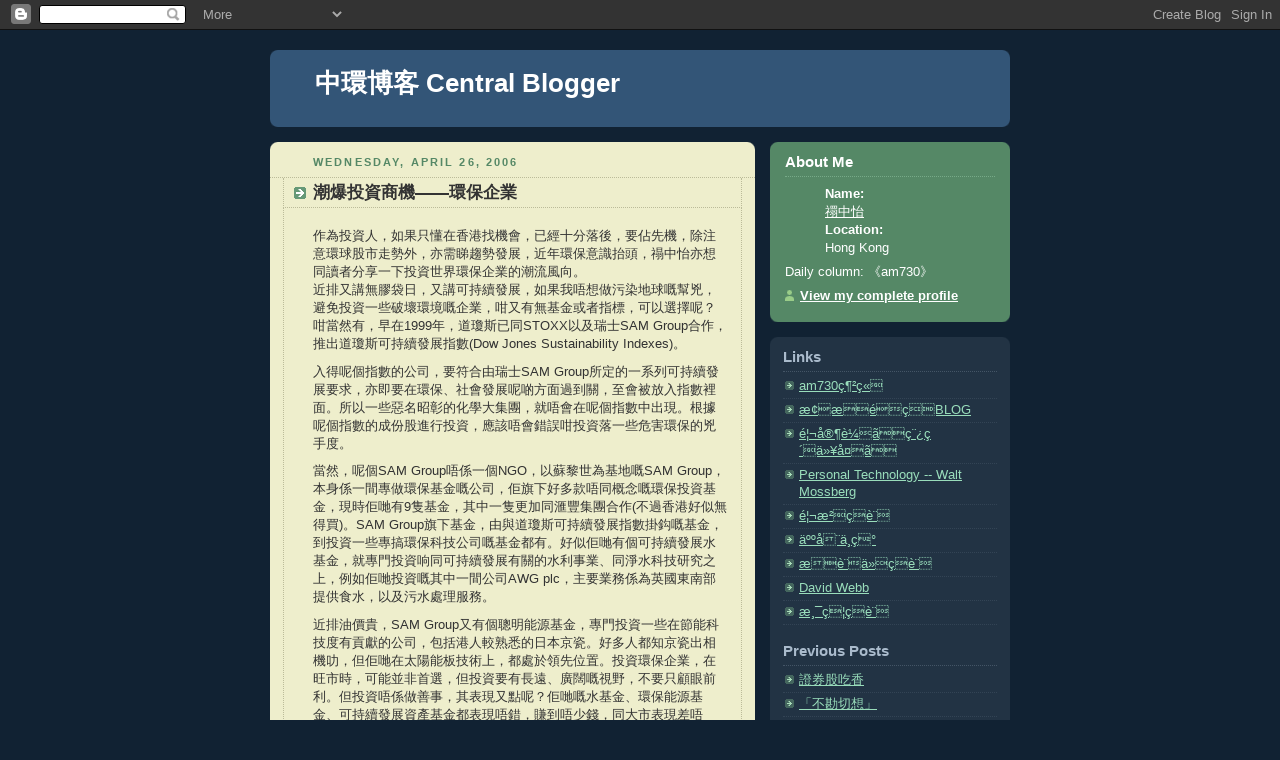

--- FILE ---
content_type: text/html; charset=UTF-8
request_url: https://centralblogger.blogspot.com/2006/04/
body_size: 48493
content:
<!DOCTYPE html PUBLIC "-//W3C//DTD XHTML 1.0 Strict//EN" "http://www.w3.org/TR/xhtml1/DTD/xhtml1-strict.dtd">



<html xmlns="http://www.w3.org/1999/xhtml" xml:lang="en" lang="en">

<head>
  <title>中環博客 Central Blogger: April 2006</title>

  <script type="text/javascript">(function() { (function(){function b(g){this.t={};this.tick=function(h,m,f){var n=f!=void 0?f:(new Date).getTime();this.t[h]=[n,m];if(f==void 0)try{window.console.timeStamp("CSI/"+h)}catch(q){}};this.getStartTickTime=function(){return this.t.start[0]};this.tick("start",null,g)}var a;if(window.performance)var e=(a=window.performance.timing)&&a.responseStart;var p=e>0?new b(e):new b;window.jstiming={Timer:b,load:p};if(a){var c=a.navigationStart;c>0&&e>=c&&(window.jstiming.srt=e-c)}if(a){var d=window.jstiming.load;
c>0&&e>=c&&(d.tick("_wtsrt",void 0,c),d.tick("wtsrt_","_wtsrt",e),d.tick("tbsd_","wtsrt_"))}try{a=null,window.chrome&&window.chrome.csi&&(a=Math.floor(window.chrome.csi().pageT),d&&c>0&&(d.tick("_tbnd",void 0,window.chrome.csi().startE),d.tick("tbnd_","_tbnd",c))),a==null&&window.gtbExternal&&(a=window.gtbExternal.pageT()),a==null&&window.external&&(a=window.external.pageT,d&&c>0&&(d.tick("_tbnd",void 0,window.external.startE),d.tick("tbnd_","_tbnd",c))),a&&(window.jstiming.pt=a)}catch(g){}})();window.tickAboveFold=function(b){var a=0;if(b.offsetParent){do a+=b.offsetTop;while(b=b.offsetParent)}b=a;b<=750&&window.jstiming.load.tick("aft")};var k=!1;function l(){k||(k=!0,window.jstiming.load.tick("firstScrollTime"))}window.addEventListener?window.addEventListener("scroll",l,!1):window.attachEvent("onscroll",l);
 })();</script><script type="text/javascript">function a(){var b=window.location.href,c=b.split("?");switch(c.length){case 1:return b+"?m=1";case 2:return c[1].search("(^|&)m=")>=0?null:b+"&m=1";default:return null}}var d=navigator.userAgent;if(d.indexOf("Mobile")!=-1&&d.indexOf("WebKit")!=-1&&d.indexOf("iPad")==-1||d.indexOf("Opera Mini")!=-1||d.indexOf("IEMobile")!=-1){var e=a();e&&window.location.replace(e)};
</script><meta http-equiv="Content-Type" content="text/html; charset=UTF-8" />
<meta name="generator" content="Blogger" />
<link rel="icon" type="image/vnd.microsoft.icon" href="https://www.blogger.com/favicon.ico"/>
<link rel="alternate" type="application/atom+xml" title="中環博客 Central Blogger - Atom" href="https://centralblogger.blogspot.com/feeds/posts/default" />
<link rel="alternate" type="application/rss+xml" title="中環博客 Central Blogger - RSS" href="https://centralblogger.blogspot.com/feeds/posts/default?alt=rss" />
<link rel="service.post" type="application/atom+xml" title="中環博客 Central Blogger - Atom" href="https://www.blogger.com/feeds/24973112/posts/default" />
<link rel="stylesheet" type="text/css" href="https://www.blogger.com/static/v1/v-css/1601750677-blog_controls.css"/>
<link rel="stylesheet" type="text/css" href="https://www.blogger.com/dyn-css/authorization.css?targetBlogID=24973112&zx=31653c4d-1a9c-4afc-bc44-2afa311ba653"/>


  <style type="text/css">
/*
-----------------------------------------------
Blogger Template Style
Name:     Rounders 3
Designer: Douglas Bowman
URL:      www.stopdesign.com
Date:     27 Feb 2004
----------------------------------------------- */


body {
  background:#123;
  margin:0;
  padding:20px 10px;
  text-align:center;
  font:x-small/1.5em "Trebuchet MS",Verdana,Arial,Sans-serif;
  color:#ccc;
  font-size/* */:/**/small;
  font-size: /**/small;
  }


/* Page Structure
----------------------------------------------- */
/* The images which help create rounded corners depend on the 
   following widths and measurements. If you want to change 
   these measurements, the images will also need to change.
   */
@media all {
  #content {
    width:740px;
    margin:0 auto;
    text-align:left;
    }
  #main {
    width:485px;
    float:left;
    background:#eec url("//www.blogblog.com/rounders3/corners_main_bot.gif") no-repeat left bottom;
    margin:15px 0 0;
    padding:0 0 10px;
    color:#333;
    font-size:97%;
    line-height:1.5em;
    }
  #main2 {
    float:left;
    width:100%;
    background:url("//www.blogblog.com/rounders3/corners_main_top.gif") no-repeat left top;
    padding:10px 0 0;
    }
  #sidebar {
    width:240px;
    float:right;
    margin:15px 0 0;
    font-size:97%;
    line-height:1.5em;
    }
  }
@media handheld {
  #content {
    width:90%;
    }
  #main {
    width:100%;
    float:none;
    background:#eec;
    }
  #main2 {
    float:none;
    width:100%;
    background:none;
    }
  #sidebar {
    width:100%;
    float:none;
    }
  }


/* Links
----------------------------------------------- */
a:link {
  color:#9db;
  }
a:visited {
  color:#798;
  }
a:hover {
  color:#fff;
  }
a img {
  border-width:0;
  }
#main a:link {
  color:#347;
  }
#main a:visited {
  color:#666;
  }
#main a:hover {
  color:#68a
  }


/* Blog Header
----------------------------------------------- */
@media all {
  #header {
    background:#357 url("//www.blogblog.com/rounders3/corners_cap_bot.gif") no-repeat left bottom;
    margin:0 0 0;
    padding:0 0 8px;
    color:#fff;
    }
  #header div {
    background:url("//www.blogblog.com/rounders3/corners_cap_top.gif") no-repeat left top;
    padding:8px 15px 0;
    }
  }
@media handheld {
  #header {
    background:#357;
    }
  #header div {
    background:none;
    }
  }
#blog-title {
  margin:0;
  padding:10px 30px 5px;
  font-size:200%;
  line-height:1.2em;
  }
#blog-title a {
  text-decoration:none;
  color:#fff;
  }
#description {
  margin:0;
  padding:5px 30px 10px;
  font-size:94%;
  line-height:1.5em;
  color:#abc;
  }


/* Posts
----------------------------------------------- */
.date-header {
  margin:0 28px 0 43px;
  font-size:85%;
  line-height:2em;
  text-transform:uppercase;
  letter-spacing:.2em;
  color:#586;
  }
.post {
  margin:.3em 0 25px;
  padding:0 13px;
  border:1px dotted #bb9;
  border-width:1px 0;
  }
.post-title {
  margin:0;
  font-size:135%;
  line-height:1.5em;
  background:url("//www.blogblog.com/rounders3/icon_arrow.gif") no-repeat 10px .5em;
  display:block;
  border:1px dotted #bb9;
  border-width:0 1px 1px;
  padding:2px 14px 2px 29px;
  color:#333;
  }
#main a.title-link, .post-title strong {
  text-decoration:none;
  display:block;
  }
#main a.title-link:hover {
  background-color:#fff;
  color:#000;
  }
.post-body {
  border:1px dotted #bb9;
  border-width:0 1px 1px;
  border-bottom-color:#eec;
  padding:10px 14px 1px 29px;
  }
html>body .post-body {
  border-bottom-width:0;
  }
.post p {
  margin:0 0 .75em;
  }
p.post-footer {
  background:#fff;
  margin:0;
  padding:2px 14px 2px 29px;
  border:1px dotted #bb9;
  border-bottom:1px solid #eee;
  font-size:100%;
  line-height:1.5em;
  color:#666;
  text-align:right;
  }
html>body p.post-footer {
  border-bottom-color:transparent;
  }
p.post-footer em {
  display:block;
  float:left;
  text-align:left;
  font-style:normal;
  }
a.comment-link {
  /* IE5.0/Win doesn't apply padding to inline elements,
     so we hide these two declarations from it */
  background/* */:/**/url("//www.blogblog.com/rounders3/icon_comment.gif") no-repeat 0 45%;
  padding-left:14px;
  }
html>body a.comment-link {
  /* Respecified, for IE5/Mac's benefit */
  background:url("//www.blogblog.com/rounders3/icon_comment.gif") no-repeat 0 45%;
  padding-left:14px;
  }
.post img {
  margin:0 0 5px 0;
  padding:4px;
  border:1px solid #586;
  }
blockquote {
  margin:.75em 0;
  border:1px dotted #596;
  border-width:1px 0;
  padding:5px 15px;
  }
.post blockquote p {
  margin:.5em 0;
  }


/* Comments
----------------------------------------------- */
#comments {
  margin:-25px 13px 0;
  border:1px dotted #6a7;
  border-width:0 1px 1px;
  padding:20px 0 15px 0;
  }
#comments h4 {
  margin:0 0 10px;
  padding:0 14px 2px 29px;
  border-bottom:1px dotted #6a7;
  font-size:120%;
  line-height:1.4em;
  color:#333;
  }
#comments-block {
  margin:0 15px 0 9px;
  }
.comment-data {
  background:url("//www.blogblog.com/rounders3/icon_comment.gif") no-repeat 2px .3em;
  margin:.5em 0;
  padding:0 0 0 20px;
  color:#666;
  }
.comment-poster {
  font-weight:bold;
  }
.comment-body {
  margin:0 0 1.25em;
  padding:0 0 0 20px;
  }
.comment-body p {
  margin:0 0 .5em;
  }
.comment-timestamp {
  margin:0 0 .5em;
  padding:0 0 .75em 20px;
  color:#fff;
  }
.comment-timestamp a:link {
  color:#fff;
  }
.deleted-comment {
  font-style:italic;
  color:gray;
  }


/* Profile
----------------------------------------------- */
@media all {
  #profile-container {
    background:#586 url("//www.blogblog.com/rounders3/corners_prof_bot.gif") no-repeat left bottom;
    margin:0 0 15px;
    padding:0 0 10px;
    color:#fff;
    }
  #profile-container h2 {
    background:url("//www.blogblog.com/rounders3/corners_prof_top.gif") no-repeat left top;
    padding:10px 15px .2em;
    margin:0;
    border-width:0;
    font-size:115%;
    line-height:1.5em;
    color:#fff;
    }
  }
@media handheld {
  #profile-container {
    background:#586;
    }
  #profile-container h2 {
    background:none;
    }
  }

.profile-datablock {
  margin:0 15px .5em;
  border-top:1px dotted #7a8;
  padding-top:8px;
  }
.profile-img {display:inline;}
.profile-img img {
  float:left;
  margin:0 10px 5px 0;
  border:4px solid #bec;
  }
.profile-data strong {
  display:block;
  }
#profile-container p {
  margin:0 15px .5em;
  }
#profile-container .profile-textblock {
  clear:left;
  }
#profile-container a {
  color:#fff;
  }
.profile-link a {
  background:url("//www.blogblog.com/rounders3/icon_profile.gif") no-repeat 0 .1em;
  padding-left:15px;
  font-weight:bold;
  }
ul.profile-datablock {
  list-style-type:none;
  }


/* Sidebar Boxes
----------------------------------------------- */
@media all {
  .box {
    background:#234 url("//www.blogblog.com/rounders3/corners_side_top.gif") no-repeat left top;
    margin:0 0 15px;
    padding:10px 0 0;
    color:#abc;
    }
  .box2 {
    background:url("//www.blogblog.com/rounders3/corners_side_bot.gif") no-repeat left bottom;
    padding:0 13px 8px;
    }
  }
@media handheld {
  .box {
    background:#234;
    }
  .box2 {
    background:none;
    }
  }
.sidebar-title {
  margin:0;
  padding:0 0 .2em;
  border-bottom:1px dotted #456;
  font-size:115%;
  line-height:1.5em;
  color:#abc;
  }
.box ul {
  margin:.5em 0 1.25em;
  padding:0 0px;
  list-style:none;
  }
.box ul li {
  background:url("//www.blogblog.com/rounders3/icon_arrow_sm.gif") no-repeat 2px .25em;
  margin:0;
  padding:0 0 3px 16px;
  margin-bottom:3px;
  border-bottom:1px dotted #345;
  line-height:1.4em;
  }
.box p {
  margin:0 0 .6em;
  }


/* Footer
----------------------------------------------- */
#footer {
  clear:both;
  margin:0;
  padding:15px 0 0;
  }
@media all {
  #footer div {
    background:#357 url("//www.blogblog.com/rounders3/corners_cap_top.gif") no-repeat left top;
    padding:8px 0 0;
    color:#fff;
    }
  #footer div div {
    background:url("//www.blogblog.com/rounders3/corners_cap_bot.gif") no-repeat left bottom;
    padding:0 15px 8px;
    }
  }
@media handheld {
  #footer div {
    background:#357;
    }
  #footer div div {
    background:none;
    }
  }
#footer hr {display:none;}
#footer p {margin:0;}
#footer a {color:#fff;} 
  </style>


<meta name='google-adsense-platform-account' content='ca-host-pub-1556223355139109'/>
<meta name='google-adsense-platform-domain' content='blogspot.com'/>
<!-- --><style type="text/css">@import url(//www.blogger.com/static/v1/v-css/navbar/3334278262-classic.css);
div.b-mobile {display:none;}
</style>

</head>



<body><script type="text/javascript">
    function setAttributeOnload(object, attribute, val) {
      if(window.addEventListener) {
        window.addEventListener('load',
          function(){ object[attribute] = val; }, false);
      } else {
        window.attachEvent('onload', function(){ object[attribute] = val; });
      }
    }
  </script>
<div id="navbar-iframe-container"></div>
<script type="text/javascript" src="https://apis.google.com/js/platform.js"></script>
<script type="text/javascript">
      gapi.load("gapi.iframes:gapi.iframes.style.bubble", function() {
        if (gapi.iframes && gapi.iframes.getContext) {
          gapi.iframes.getContext().openChild({
              url: 'https://www.blogger.com/navbar/24973112?origin\x3dhttps://centralblogger.blogspot.com',
              where: document.getElementById("navbar-iframe-container"),
              id: "navbar-iframe"
          });
        }
      });
    </script>



<!-- Begin #content - Centers all content and provides edges for floated columns -->

<div id="content">



<!-- Blog Header -->

<div id="header"><div>

  <h1 id="blog-title">
    
	中環博客 Central Blogger
	
  </h1>
  <p id="description"></p>

</div></div>





<!-- Begin #main - Contains main-column blog content -->

<div id="main"><div id="main2"><div id="main3">



    
  <h2 class="date-header">Wednesday, April 26, 2006</h2>
  

  

     

  <!-- Begin .post -->

  <div class="post"><a name="114598235306202512"></a>

     

    
	 
    <h3 class="post-title">
	 潮爆投資商機——環保企業
    </h3>
	 
    

    <div class="post-body">

      <p>
      <div style="clear:both;"></div><p>作為投資人，如果只懂在香港找機會，已經十分落後，要佔先機，除注意環球股市走勢外，亦需睇趨勢發展，近年環保意識抬頭，禢中怡亦想同讀者分享一下投資世界環保企業的潮流風向。<br />近排又講無膠袋日，又講可持續發展，如果我唔想做污染地球嘅幫兇，避免投資一些破壞環境嘅企業，咁又有無基金或者指標，可以選擇呢？咁當然有，早在1999年，道瓊斯已同STOXX以及瑞士SAM Group合作，推出道瓊斯可持續發展指數(Dow Jones Sustainability Indexes)。</p><p>入得呢個指數的公司，要符合由瑞士SAM Group所定的一系列可持續發展要求，亦即要在環保、社會發展呢啲方面過到關，至會被放入指數裡面。所以一些惡名昭彰的化學大集團，就唔會在呢個指數中出現。根據呢個指數的成份股進行投資，應該唔會錯誤咁投資落一些危害環保的兇手度。</p><p>當然，呢個SAM Group唔係一個NGO，以蘇黎世為基地嘅SAM Group，本身係一間專做環保基金嘅公司，佢旗下好多款唔同概念嘅環保投資基金，現時佢哋有9隻基金，其中一隻更加同滙豐集團合作(不過香港好似無得買)。SAM Group旗下基金，由與道瓊斯可持續發展指數掛鈎嘅基金，到投資一些專搞環保科技公司嘅基金都有。好似佢哋有個可持續發展水基金，就專門投資响同可持續發展有關的水利事業、同淨水科技研究之上，例如佢哋投資嘅其中一間公司AWG plc，主要業務係為英國東南部提供食水，以及污水處理服務。</p><p>近排油價貴，SAM Group又有個聰明能源基金，專門投資一些在節能科技度有貢獻的公司，包括港人較熟悉的日本京瓷。好多人都知京瓷出相機叻，但佢哋在太陽能板技術上，都處於領先位置。投資環保企業，在旺市時，可能並非首選，但投資要有長遠、廣闊嘅視野，不要只顧眼前利。但投資唔係做善事，其表現又點呢？佢哋嘅水基金、環保能源基金、可持續發展資產基金都表現唔錯，賺到唔少錢，同大市表現差唔多。</p><p>內地零售股風險大</p><p>昨日日經下滑接近500點，恒指亦借勢調整。中移動(941)跌近3%，滙控(005)亦跌近1.2%，拖累恒指下挫206點，成交達417億元。焦點當然是和黃(013)賣港口，主要港口股也逆市上升。持有上海港務30%的招商局(144)上升6%，已升至接近97年的高位。上海港務上市看來只是時間問題，如果大連港(2880)也可超額850倍，上海港務無疑會更受歡迎。</p><p>港股下跌的原因，除了日本之外，國內政府會否進行宏調也是投資者關注的地方。另外，看到部分公司的業績不及預期，亦令人擔心如果增長放慢，國內公司是否值得高溢價。典型的例子是建行(939)，早前已指出這間國內第三大銀行的貸款增長令人失望，加上明年的平均股東回報率亦會下跌，是否值2.8倍帳面值亦是疑問。不過，作為第一間上市的四大銀行，建行亦有一定指摽作用，中國銀行應會參考建行及交行(3328)的估值。從陰謀論看，未來建行的價格可能會受中國政府(希望較高價錢訂價)以及投資銀行(希望以較合理價錢訂價)的意向所影響。</p><p>內地零售業一向被認為是高增長的行業。現時經營超市的物美(8277)的06年預期市盈率為33.4倍，市盈率比盈利幾年翻一番的利豐(494)還高，反映市場對這行業寄予厚望。但對手聯華(980)剛宣布的業績遜於預期。純利2.4億元(人民幣，下同)增長11%，較市場預期的2.6億元低。競爭激烈導致毛利率回落，難怪需要上市集資，透過每年收購一家地區龍頭企業以維持增長。中國第三大電子產品零售商永樂(503)去年10月上市，增長強勁，05年銷售額上升48%至122億元，純利升幅更達56%，至2.89億元。</p><p>不過，看真一點，扣除稅項補貼收入，該公司的經營溢利僅升6.6%至2.44億元，同店銷售還下跌2.8%至每方米33.8元。集團的盈利預測因此與招股書的預測2.88億元非常接近，從另一角度說則是令人失望。06年的展望亦不見特別出色，因主要競爭對手會在上海開設分店。管理層亦間接發出盈利警告，指上半年的盈利或較去年上半年為低，難怪連保薦人摩根士丹利亦將其評級調低。</p><p>解決方法亦是透過收購。集團打算收購北京中大來提高市場份額，而永樂亦將成為繼國美(493)後國內第二大連鎖店。雖然如此，昨有傳聞指部分永樂的股東希望減持合共3.7億股，因此股價亦照跌20%，而且配售價較昨收市價3.425港元還有折讓。大市現時已由資金推動，有些公司可一日升20%，一日跌20%。當然市場越波動對投機者亦越有趣，不過熱錢來得快走得快，投資前應考慮可承受的風險。</p><p>(25-04-06 刊於《am730》)</p><div style="clear:both; padding-bottom:0.25em"></div>
    </p>

    </div>

    <p class="post-footer">
      <em>posted by 禤中怡 @ <a href="http://centralblogger.blogspot.com/2006/04/blog-post_26.html" title="permanent link">12:22 AM</a></em> &nbsp;
      
         <a class="comment-link" href="https://www.blogger.com/comment/fullpage/post/24973112/114598235306202512"location.href=https://www.blogger.com/comment/fullpage/post/24973112/114598235306202512;>24 comments</a>
      
  <span class="item-control blog-admin pid-349903616"><a style="border:none;" href="https://www.blogger.com/post-edit.g?blogID=24973112&postID=114598235306202512&from=pencil" title="Edit Post"><img class="icon-action" alt="" src="https://resources.blogblog.com/img/icon18_edit_allbkg.gif" height="18" width="18"></a></span>
    </p>

  

  </div>

  <!-- End .post -->

  


  <!-- Begin #comments -->
 

  <!-- End #comments -->



    

  

     

  <!-- Begin .post -->

  <div class="post"><a name="114598216335870563"></a>

     

    
	 
    <h3 class="post-title">
	 行街是投資之道——Tenbaggers
    </h3>
	 
    

    <div class="post-body">

      <p>
      <div style="clear:both;"></div><p>讀者問禢中怡在旺市時，應該採取怎樣的投資態度。要贏錢，需要有耐性以及眼光。耐性可能不少人也有，尤其是對於那些業績不斷轉壞，股價跟隨下跌的公司。最重要的問題是，如何才可以選擇一些好公司呢? 無可否認，請教專業人士有一定幫助，但作為一般投資者亦可從日常生活當中取得一些靈感。</p><p>在這一方面，最著名的應是彼得林治。被稱為「股仙」的彼得林治(Peter Lynch)，出生於1944年，畢業於波士頓大學(Boston University)，其後在沃頓商學院(The Wharton School)取得了MBA學位。他在大學year 2已嶄露頭角，第一次買股票，就在短短兩年獲利近5倍。1966年，他開始在富達公司(Fidelity)實習，其後晉身為股票分析員，至1977年，他接管了富達麥哲倫基金(Magellan Fund)，開始其基金經理生涯。 令人津津樂道的是，彼得林治成為麥哲倫基金經理人後，在其後13年(即至他在1990年46歲退休時)，把該基金的管理資產由2,000萬美元增長至140億美元，創造出驚人的2,700%報酬率。彼得林治的選股能力超群，而他認為投資機會其實隨處可見，那怕是外行人，只要細心觀察四周，隨時可比專家更早發現那些潛力極大的公司。</p><p>Tenbaggers這個名詞(即上升10倍的股票)，大家應該耳熟能詳。在《One Up on Wall Street》中，他指出最佳的地方尋找這些Tenbaggers便是在屋企附近。原因很簡單，你看見那件產品受歡迎，又或是那個商場生意理想，這些公司的業績自然不會太差，而且這些公司的架構一般較為簡單以及易於分析。舉個例，莎莎(178)的店內與店外皆人來人往(店內全是女人，大批男人則在店外等候)，自由行不容否認是一個推動力，但其業績亦在沙士後大升，直至最近受到租金壓力影響業績才下滑。另一個例子，可能不少人也擁有一對或以上的Converse，這個牌子不少年輕人也愛穿。既然不少人買，替這個品牌製造Converse產品的亦應會受惠。結果當年持有Converse的新灃(1223)(現時Converse仍然為大客戶) 過去幾年業績亦翻幾番，早前出售部分Converse股權予Nike亦獲利不少。</p><p>吉之島(984)亦是另一個例子。雖然這間公司管理層一向低調，但生意好不好大家可以親身視察。公司早前業績，05年純利為1.24億元，營業額55億元，代表邊際利潤2.3%。連霍大班亦指百佳生意難做，在同業宣稱接近連錢都冇得賺的情況下，吉之島可以交出功課已算不俗。</p><p>更重要的，在於一種經營態度，禢中怡在吉之島裡，仍然能從種種的細節中，找到那點點「日本服務文化」。記憶中，有一次想買炭燒咖啡，在吉之島的貨架上，排得密密麻麻，有些牌子更冷門得可以，禢中怡相信，睇的人多，但真正會買的又究竟有幾多呢？在香港舖租奇高的情況下，貨品的銷量多少永遠是「一般超市」的主要考慮，久而久之，只有願意大肆宣傳的大品牌，才能穩佔超市貨架上一席位，這種商業文化的後遺症，就是單一、單調、單向的生活模式，市民的生活品味受到局限。正如另一家高價超市City’super，擺明賣冷門貨品，而且價格偏高，不過仍然不乏捧場客，City’super店舖的數量相對於超市來說，可謂天淵之別，不知道這是否消費者對一般超市的一種無聲抗議吧。但從這些觀察而言，就不難明白吉之島及City’super的生存之道了。</p><p>另一方面，吉之島令人意外的是公司在控制成本方面，租金支出佔營業額由7.9%減至7%，員工支出則由8.8%減至8.2%。雖然康怡已於去年續租，而部分十元廣場亦需要支付更高租金，但相信對集團的影響亦不致很大。中國市場方面，由於需要開設更多店舖，順德的購物商場亦將於年內開幕，去年因此錄得虧損510萬元，較中期時已有所收窄。如果你有到過廣州中華廣場的分店，可能亦可以感受一下集團的生意如何。</p><p>如果今年純利上升10%，市盈率大約是16倍。以零售股而言，現價其實不算昂貴。公司的理念是令顧客的生活日趨完善，體現集團一直以來堅持的傳統及使命。實情是否這樣，相信到過吉之島的讀者心中已有答案。<br /><br />和黃財技係有一手</p><p>和黃(013)真是厲害，要學做deal的進階技巧，並不需要CFA又或是甚麼金融碩士，看看這間電訊加基建零售商近幾年所出售的資產便可。和記將出售和記黃埔港口集團及Hutchison Ports Investments各20%權益和債務予新加坡港務局(PSA)，作價43.88億美元。交易完成後，和黃將可獲得243.8億港元的特殊收益。其實這已不是和黃與PSA的首次合作，去年和黃已出售了國際貨櫃碼頭10%權益以及中遠國際貨櫃碼頭20%權益予PSA。</p><p>由賣橙開始，和黃清楚知道靠財技可製造更多財富。當然，這不是說和黃單單是靠財技，最重要還是公司本身的業務做得不俗，不然買家亦不願意以高價購入。是次作價代表其港口業務值1,711億港元，較其市值的一半還要多。去年和黃港口業務的EBIT按年上升14%至102億元，收購價大約等於16.8倍EBIT。如果去年的增長可以持續的話，作價其實亦不算很昂貴。由於和黃在國內的政治地位，相信集團在收購國內業務方面應可爭取到更佳的條件，而明顯地國內的港口增長亦較高。不過，對投資者而言，是次交易的確是一個不錯的價值指標，難怪其ADR亦已升至79元。</p><p>除了港口以及電訊，和黃還有物業發展以及酒店。這些業務現時的規模雖然不及港口以及電訊，不過亦有重要意義。和黃擁有土地儲備高達6,800萬平方呎，大部分在內地，而且是在重要地點。這會是未來的動力之一。從另一角度看，由於集團的負債不低，主要是為3G再投資，現金流一直是投資者最關心的地方。零售以及港口基建業務一直為集團帶來強勁的現金流，因此集團在貸款方面的條款亦較佳，這亦容許集團繼續融資3G這個黑洞。不過，現時集團連王牌的港口業務亦願意出售，亦令人擔心3G的情況是否十分險峻。誠哥年事不低，這一鋪雖然賭注太大，但錯了亦唯有繼續做。雖然出售的溢利已足夠抵銷3G一年的虧損，帳目亦再被美化，但始終3G是否可以取得收支平衡才是最重要的長線考慮。</p><p>(24-04-06 刊於《am730》)</p><div style="clear:both; padding-bottom:0.25em"></div>
    </p>

    </div>

    <p class="post-footer">
      <em>posted by 禤中怡 @ <a href="http://centralblogger.blogspot.com/2006/04/tenbaggers_26.html" title="permanent link">12:19 AM</a></em> &nbsp;
      
         <a class="comment-link" href="https://www.blogger.com/comment/fullpage/post/24973112/114598216335870563"location.href=https://www.blogger.com/comment/fullpage/post/24973112/114598216335870563;>10 comments</a>
      
  <span class="item-control blog-admin pid-349903616"><a style="border:none;" href="https://www.blogger.com/post-edit.g?blogID=24973112&postID=114598216335870563&from=pencil" title="Edit Post"><img class="icon-action" alt="" src="https://resources.blogblog.com/img/icon18_edit_allbkg.gif" height="18" width="18"></a></span>
    </p>

  

  </div>

  <!-- End .post -->

  


  <!-- Begin #comments -->
 

  <!-- End #comments -->



    
  <h2 class="date-header">Sunday, April 23, 2006</h2>
  

  

     

  <!-- Begin .post -->

  <div class="post"><a name="114580457170014872"></a>

     

    
	 
    <h3 class="post-title">
	 香港富豪的中國第一豪宅
    </h3>
	 
    

    <div class="post-body">

      <p>
      <div style="clear:both;"></div><p>中國經濟起飛，新發財多了，如豪宅一類侈奢品自然大有市場，香港人永遠識搵錢，香港大型地產商們近年積極到國內發展，但在豪宅市場上卻不見得有甚麼代表作，反而二、三線上市公司世茂國際(649)老闆許榮茂旗下的國內樓盤，卻成為了中國第一豪宅。在剛公布的中國別墅100強中，許榮茂旗下世茂集團的上海世茂佘山莊園別墅排在首位，據講單楝別墅售價達2.5億元人民幣。</p><p>而06年中國十大別墅中北京地區就佔了五席，分別是北京東山墅、香江別墅、觀唐中式宅院、香山81號院及天鵝堡等。多年前禢中怡曾在公幹時，碰上許榮茂，有趣的是，雖然這名香港富豪十分低調，但在國內卻甚具知名度，且曾登上富豪榜，但在香港機場裡，他還是獨個兒拿著公事包在等飛機，與一般超級富豪的排場有著很大分別。</p><p>說回國內豪宅市場，內地政府多番推出政策壓抑大城市的樓價，但首都北京的住宅，尤其豪宅的售價屢創新高，這些售價高昂的豪宅，每平方米動輒要人民幣24,000元，買屋要1,000萬人民幣不足為奇，可是並不代表有錢就可以買到豪宅，還要講求身份。有錢買豪宅自不待言，開Benz、BMW、Lexus只是「基本規格」，有幾多身家也要看身份，就算是大公司的CEO也未必可以買，外商高層主管圈就流傳一宗「真人真事」，據說有個在世界知名跨國企業駐京的大中華區CEO，想見識下內地貴價的地產項目，竟然食閉門羹，原來在地產商眼中，CEO只不過是打工仔，身份及不上企業的大老闆。</p><p>即使是成功的商人也並非一定有「豪宅入場券」，聽講有個在上海、北京及香港擁有十幾個物業的女企業家，「微服」到北京四環路外一個號稱北京最貴豪宅之一的公寓睇樓，卻因為她身穿牛仔褲，被售樓員拒於門外，連示範單位都不得其門而入。</p><p>這些豪宅不僅要講求財富，也講求營造品味甚至塑造出一種「貴族文化」，其中北京華遠集團總裁任志強早前提出一個論調，「過去中國都是『窮人區』，現在出現『窮人區』和『富人區』是很正常的，就像讓一部分人先富起來一樣，也要讓一部分人先住進『富人區』，以後才能都變成『富人區』。」</p><p>內地很多地產商支持任志強建「富人區」，但一般人就覺得加劇社會分化。不過，北京師範大學金融研究中心上月底發表《中國房地產金融安全評估報告》，指出內地房地產的銷售速度，在2002年已經追不上投資速度，導致近年空置樓房面積超過1.2億平方米，尤其以沿海城市最為嚴重，至少積壓4,000億人民幣。</p><p>據報告分析，華東地區過去3年的樓價，每平方米平均為4,000元人民幣，在北京、上海、南京的樓價更要高些，就算以4,000元一平方米來計算，至少70%城市居民沒能力買樓，估計樓價也會在下半年開始，扭轉歷時4年的樓價急升情況，甚至有多達九成的房地產商幾年內要執笠。北京師範大學金融研究中心主任鍾偉認為，現在到了房地產業的重大轉捩點。</p><p>廣州最近有地產商被指蓄意囤積樓盤，甚至有傳聞新樓盤囤積達三成，刻意將樓價抬高一成二，但有風聲指中央不排除會推出新政策，強令這些樓盤要即時全數出售，隨時會引發樓市急跌的危機。</p><p>王維基回信</p><p>日前刊出《弱者企業家——王維基》一文，城電主席王維基以電郵回應，全文如下︰</p><p>禢中怡君：</p><p>今天參閱報章資料，發現閣下於AM730的「中環博客」專欄中提到我們，我已一字不漏地讀畢全文，特此來函分享一些感受。</p><p>集團發展得到外界人士的關注和部份認同，對於我以及全體員工，誠是一種鼓舞。對於閣下所言，想起城電，就只會想到愛打綠色領帶的我，我同意這是真實的情況，因此，近來在某些公開場合中，我亦會帶同集團的其他管理層出席，增加外界對他們的認識。我亦非常同意，閣下指出我們現有的宣傳手法、營運與策略不能再一成不變，實在說得再正確不過；其實，閣下已點中集團正面對的重要課題。然而，改革的路並不易走，也不是一朝一夕能夠完成的工程；在日後管理的路上，我將銘記閣下的意見，希望集團得到更健康的發展。</p><p>順頌公祺，並期待閣下更多的傑作。</p><p>王維基謹啟<br /><br />證券公司生意難做</p><p>港交所(388)昨日再創新高，正好反映近期股市如何暢旺。</p><p>大家可能認為市旺證券商必可受惠，不過實情並非如此。有在證券行買過股票的也會知道，其實過去一兩年證券商的交易佣金已十分具競爭力，表面上不少已低至0.15%，更甚者還提供0.125%的優惠。然而，這亦無助改善他們的業績，主要是來自銀行方面的競爭。現時不少銀行提供的服務雖然不算妥善，不過安全以及方便可能是投資者最關心的問題。最少香港上市的銀行全部亦十分穩健，資本充足比率亦遠高於金管局規定的水平。</p><p>上市幾間證券公司已算是較為具知名度，包括新鴻基(086)，大福(665)，以及南華(619)。不計本身的炒賣活動，單看證券佣金收入的表現令人失望。</p><p>雖然去年股市尚算暢旺，05年的每天平均成交額較04年高出14%至183億元，但這幾間華資證券行的經紀業務的營業額以及經營溢利均面對壓力。南華的情況更壞，竟然轉盈為虧，如非有非現金的投資物業升值收入，公司已錄得虧損。</p><p>06年開始，股市的交投轉旺，平均成交超過300億元。加上不少狂抽新股的孖展活動，應有利傳統證券商。不過，最近銀行在這方面又受批評，主要因為銀行不願意作更多貸款，導致多家證券行借「爆倉」。</p><p>部分銀行可能預留資金予本身客戶，而這情況在未來中銀或其他大企業來港上市時，矛盾或會再加劇。香港的證券行看來前景仍然未明。不過，國內的情況則有所不同。銀行的證券業務仍然未發展成熟，加上非利息收入佔總收入的比重亦低，看來仍需一段頗長時間才可與證券行爭客。 </p><p>(21-04-06 刊於《am730》)<br /></p><div style="clear:both; padding-bottom:0.25em"></div>
    </p>

    </div>

    <p class="post-footer">
      <em>posted by 禤中怡 @ <a href="http://centralblogger.blogspot.com/2006/04/blog-post_23.html" title="permanent link">11:01 PM</a></em> &nbsp;
      
         <a class="comment-link" href="https://www.blogger.com/comment/fullpage/post/24973112/114580457170014872"location.href=https://www.blogger.com/comment/fullpage/post/24973112/114580457170014872;>6 comments</a>
      
  <span class="item-control blog-admin pid-349903616"><a style="border:none;" href="https://www.blogger.com/post-edit.g?blogID=24973112&postID=114580457170014872&from=pencil" title="Edit Post"><img class="icon-action" alt="" src="https://resources.blogblog.com/img/icon18_edit_allbkg.gif" height="18" width="18"></a></span>
    </p>

  

  </div>

  <!-- End .post -->

  


  <!-- Begin #comments -->
 

  <!-- End #comments -->



    
  <h2 class="date-header">Wednesday, April 19, 2006</h2>
  

  

     

  <!-- Begin .post -->

  <div class="post"><a name="114543913570087178"></a>

     

    
	 
    <h3 class="post-title">
	 會計師公會的明爭暗鬥
    </h3>
	 
    

    <div class="post-body">

      <p>
      <div style="clear:both;"></div>中環會計圈近日發生小風波，反映出界別裡的明爭暗鬥，而且更要勞動會長陳茂波(Paul Chan)出嚟解話，在會刊中細說因由，認真好戲連場。話說香港會計師公會有2萬多會員，並按照《專業會計師條例》以一人一票方式選出每年公會理事會成員及立法會代表。而且每次參選人數之多，在眾多專業界別中亦可算數一數二，敢稱先進單位。就以今年理事會選舉為例，15人角逐兩年一任的7個席位。但當中原來另有故事。<br /><br />據講理事會最多可設23席，而餘下席位分別為去年當選而未任滿的另外7名理事、上屆理事會會長、兩名當然理事(財政司長及審計署署長分別指派的代表)、4名由特區行政長官委任的非業界會員，以及按《專業會計師條例》增選的兩名理事。問題就來了，究竟這兩名增選理事是在甚麼情況下產生呢？原來《專業會計師條例》沒有詳細指引。以今年為例，公會21位理事在7位候選人中選了鄭國乾及周福安。有趣的是，這兩位仁兄都是在此屆理事選舉中落敗的。當中鄭國乾在選舉中僅得449票，排尾二。如此這般，就自然有閒言閒語，Paul Chan便唯有以會長之聲威震一震，減少噪音。那邊廂，由會計師一人一票選出的立法會議員譚香文，透過公會的會員資料庫發出新一期通訊給會計界一眾會員。想唔到香港會計師公會在信函上加上以下幽默的注明:<br /><br />The Hong Kong Institute of CPAs has agreed to post this newsletter for the LegCo representative, Mandy Tam, to facilitate her communications with members. The Institute has not given your details to Ms. Tam and maintains the confidentiality of member information. The views expressed in the newsletter are those of Ms. Tam and not those of the Institute. Please inform us if you do not want to receive future issues.<br /><br />如此，環保組織又或是私隱專員是否要頒個獎給會計師公會嗎?若是由當年以些微票數敗給譚議員，但現貴為香港會計師公會會長的陳茂波去代表領獎，妙哉！順帶一提，香港會計師公會的網址為 www.hkicpa.org.hk ，但www.hkicpa.com.hk豈料已被一家與HKICPA簡寫無關的Henry Tsui & Co會計師事務所登記了。為何又會咁有趣呢?<br /><br />小心新股熱潮<br /><br />QDII終於落實，令國企指數再升至多年高位，收市守穩7,000點，收報7,024點，上升247點或3.6%，比恒指的升幅還大。商品股繼續是投資者的焦點，中石油(857)升3.6%至8.75元，再創上市新高。市旺時，任何消息投資者亦可視作好消息。理論上以折讓配股應會攤薄現有股東的權益，不過消息宣布時股價亦照升，過去幾個月內有很多這類例子。在牛市時，情況並不一樣，現金並不是王。買家可以折讓價購入股份，如要賺錢便需要再在市場上購入股份推高股價。這可能是近期不少公司配股但股價不跌反升的原因。近期的情況是，只要一個消息，便可將股價炒起。最近新股的熱潮，以及人人也是專家的氣氛，令人懷疑這股熱潮究竟可以維持多久。<br /><br />雖然還未宣布正式數字，但胡主席在訪美前透露了中國第一季GDP升10.2%。雖然中國早前是選擇性地宏調，而針對的亦只是個別行業，不過從不少行業的數據看來，增長率在去年第一季已見底。維持這個增長率的話，國家是否需要再進行宏調?M2的增長亦達18.8%，遠高於全年目標16%，過分寬鬆貨幣政策未必對經濟有利。不過一些行業的前景仍然明朗。中國人壽(2628)昨升4%，收報10.4元。這間國內最大保險公司剛宣布業績，純利上升30%，較預期為低，不過內含價值則上升27%，或每股4.26元人民幣，現價相等於2.5倍內含價值，不算吸引。不過如果公司的投資收入大升，純利保持這個增長的話，國壽仍是金融股首選。<br /><br />有趣圖片︰最近互聯網有套據講是鐵達尼續集(Titanic 2)的trailer，故事講李安納度飾演的阿積，原來好似冰人一樣被雪藏於海底，依家番生，發現情人已死，仲俾人捉咗去做實驗，又要在陌生世界逃亡，拍到似層層，仲好鬼感人，真係咁都得！不過如果係李安納度迷，就會發覺好多片段係由李安納度其他舊片剪過來，不得不佩服剪接人Derek Johnson的功力，要睇原片，可以去呢度︰<a href="http://www.collegehumor.com/movies/1679854/">www.collegehumor.com/movies/1679854/</a><br /><br />(19-04-06 刊於《am730》)<div style="clear:both; padding-bottom:0.25em"></div>
    </p>

    </div>

    <p class="post-footer">
      <em>posted by 禤中怡 @ <a href="http://centralblogger.blogspot.com/2006/04/blog-post_19.html" title="permanent link">5:29 PM</a></em> &nbsp;
      
         <a class="comment-link" href="https://www.blogger.com/comment/fullpage/post/24973112/114543913570087178"location.href=https://www.blogger.com/comment/fullpage/post/24973112/114543913570087178;>7 comments</a>
      
  <span class="item-control blog-admin pid-349903616"><a style="border:none;" href="https://www.blogger.com/post-edit.g?blogID=24973112&postID=114543913570087178&from=pencil" title="Edit Post"><img class="icon-action" alt="" src="https://resources.blogblog.com/img/icon18_edit_allbkg.gif" height="18" width="18"></a></span>
    </p>

  

  </div>

  <!-- End .post -->

  


  <!-- Begin #comments -->
 

  <!-- End #comments -->



    
  <h2 class="date-header">Tuesday, April 18, 2006</h2>
  

  

     

  <!-- Begin .post -->

  <div class="post"><a name="114535428562211732"></a>

     

    
	 
    <h3 class="post-title">
	 弱者企業家——王維基
    </h3>
	 
    

    <div class="post-body">

      <p>
      <div style="clear:both;"></div><p>城市電訊(CTI)(1137)王維基除咗以電訊魔鬼賣廣告外，仲成日扮成在競爭市場中的弱者。如果十年前城市電訊話自己係弱者，咁係啱嘅，對住英國大東(Cable & Wireless)呢個世界級巨無霸，邊個都係弱者。但時至今日，仲話自己係弱者，禢中怡覺得王維基只是博同情罷了。近年城市電訊之所以出現帳面虧損，是因為呢幾年係城市電訊入屋鋪線的高峰期，他們要向思科大量入貨買設備入屋，任何新設備都會帶嚟帳面上比較高的折舊，直接令城市電訊在帳面上蝕咗一筆。</p><p>在美國，擁有最後一里(Last Mile，意思為直接接駁至用戶家裡的線源網絡)的電訊公司，至可以在電訊市場生存壯大。在1984年，美國政府用反托辣斯法(Anti-trust Law)，迫AT&amp;T將旗下的固網業務，拆成7間大、兩間細的電話公司，其中嗰7間大的固網公司名為Baby Bell。叫得做Baby，看來未必能夠與擁有長途電話、流動通訊等多種業務的AT&T及MCI鬥，因為以前在美國，長途電話業務比較搵到錢，固網反而未必有肉食。</p><p>不過由於Baby Bell擁有與固網用戶接觸的唯一途徑，收入自然十分穩定。結果7間公司多年南征北討，由原本玩固網，搞搞吓連流動通訊，長途電話都玩埋，又有足夠現金周圍搞收購。在南部為根據地的Southwest Bell，策動一輪吞併之後，最近連AT&amp;T都吞埋，仲保留番AT&T個金漆招牌，近排佢哋又打算收購埋在美國東南部獨據一方的Bell South(南方貝爾)。而大西洋貝爾(Bell Atlantics)在多年南征北討後，已經成為咗今天的Verizon，除咗在美國最富庶的東北部，包括紐約州，以至在夏威夷雄霸天下，仲擁有美國全國最大流動電話公司Verizon Wireless，而且仲吞埋擁有美國全國光纖線路的MCI，MCI亦即係之前搞到成身蟻的Worldcom。日後美國電訊業，都係Verizon同新AT&amp;T兩雄爭霸，而兩大集團都是來自Baby Bell的。</p><p>依家香港電訊界，除了電訊盈科(008)鋪線鋪得最積極，另一個覆蓋率最好應該係城市電訊。九倉電訊同埋新世界電訊，仲要同電盈簽租線協議，租電盈入屋線到2011年。而和記的覆蓋率唔夠，搞到TVB的Sun TV最後都係要搵電盈入屋。但城市電訊，完全可以雄霸公屋市場，依家座座屋邨電梯大堂播嘅都係城市電訊提供的內容，而且他們仲一路開始逐幢逐幢私樓咁鋪線，所以日後能與電盈爭一日之長短者，城電也。</p><p>禢中怡認為，投資市場對固網的認知已從以往的無大發展空間轉變為鞏固而穩定的收入來源。相反3G技術在融入生活方面可能較市場預期困難，故固網的價值或未來的價值可能也是投資界需要再作思考的問題。</p><p>至於王維基，反過來可能變成城電發展的「絆腳石」。他如果永遠只是沉醉於以弱者形象對抗大財團的宣傳手法中，那只會令投資者感覺——「悶」無新意。記得城電當年一句廣告slogan「生有限 活無限」，顯示出王維基應該明白優秀的宣傳手法是多變、無限制，甚至天馬行空的。但他這種一成不變的「弱者式」宣傳手段能否令他與其公司能夠由entrepreneur變成enterprise呢？ </p><p>在「芬佬」眼中，企業無論是營運與策略都需要因時制宜，一個企業無可能永遠只是「一條橋到尾」、或者one man band，越大、越長遠的投資，越講求專業管理團隊的共融與分工，但想起城電，永遠也只會令人想起愛打綠色領帶的王先生，其他呢，對不起，禢中怡真的想不到。<br /><br />交易所水漲船高</p><p>有兩種方法可以擴充業務，本身增長是其一，另一個有效的方法便是收購合併。近期歐洲以及美國有不少收購合併活動，例如早前全球第二大體育用品公司Adidas收購Reebok便是一例。除了一般公司外，交易所亦需要透過收購合併壯大其規模。美國納斯達克(NAS-DAQ)雖然在一個月前放棄以每股9.5英鎊(約130港元)現金收購倫敦交易所的計劃，不過這間證券交易所剛剛宣布以每股11.75英鎊(約161港元)購入3,810萬股倫敦交易所的股票，約為14.99%，成為該交易所的最大股東。</p><p>與香港的地區性不同，倫敦是真正的世界金融中心，擁有308年歷史的倫敦交易所的交投亦因此十分國際化。非本土上市公司的交易量佔世界60%，是紐約交易所的3倍，這亦是納斯達克希望收購的原因。事實上，除了納斯達克外，不少機構如麥格理銀行(Macquarie Bank)，以及德國證交所亦是希望收購倫敦交易所的買家，倫敦交易所現時有大約3,000間上市公司，倫交所去年的營業額以及經常性純利分別為2.6億英鎊以及6,330萬英鎊。以納斯達克的收購價計，即相等於50倍市盈率。資產淨值為2.51億英鎊，接近12倍帳面值。無論從哪個角度看，收購亦不屬便宜。不過，納斯達克本身亦不便宜，市盈率接近74倍，帳面值更為股價的22倍。如果預期股市向好，交易所無疑是股市的晴雨表。</p><p>不過，收購初期納斯達克亦不一定可以受惠。如果全以借貸作融資，這便會增加納斯達克本身已不低的負債。05年納斯達克的現金只有1.7億美元，證券價值1.8億美元，不過長期債項則高達11.8億美元。以5%利息成本計，單單利息支出已達3,900萬美元，為其05年純利6,100萬美元的三分之二。這個策略性部署是否有其他考慮呢? 不過，這最少亦可解釋為何港交所(388) 近期的股價急升。除了預期成交額將遠高於05年外，環球的交易所根本亦水漲船高。</p><p>有趣圖片︰禢中怡趁復活節到澳門充電，行到當地著名買舊貨的關前地街，竟然見到一個路牌「爛鬼樓巷」，有老澳門人同我講，真係有一幢無人打理的「爛鬼樓」，所以街名由此而來，以後要買樓除了留意樓宇質素外，都要留意街名，以免被人笑到面黃！ </p><p>(18-04-06 刊於《am730》)</p><div style="clear:both; padding-bottom:0.25em"></div>
    </p>

    </div>

    <p class="post-footer">
      <em>posted by 禤中怡 @ <a href="http://centralblogger.blogspot.com/2006/04/blog-post_18.html" title="permanent link">5:56 PM</a></em> &nbsp;
      
         <a class="comment-link" href="https://www.blogger.com/comment/fullpage/post/24973112/114535428562211732"location.href=https://www.blogger.com/comment/fullpage/post/24973112/114535428562211732;>5 comments</a>
      
  <span class="item-control blog-admin pid-349903616"><a style="border:none;" href="https://www.blogger.com/post-edit.g?blogID=24973112&postID=114535428562211732&from=pencil" title="Edit Post"><img class="icon-action" alt="" src="https://resources.blogblog.com/img/icon18_edit_allbkg.gif" height="18" width="18"></a></span>
    </p>

  

  </div>

  <!-- End .post -->

  


  <!-- Begin #comments -->
 

  <!-- End #comments -->



    
  <h2 class="date-header">Monday, April 17, 2006</h2>
  

  

     

  <!-- Begin .post -->

  <div class="post"><a name="114526454521937851"></a>

     

    
	 
    <h3 class="post-title">
	 博客大戰專欄作家
    </h3>
	 
    

    <div class="post-body">

      <p>
      <div style="clear:both;"></div><p>上個禮拜，有間叫BlogBurst的公司，與美國出版《USA Today》的甘奈特報業集團(Gannett)、《華盛頓郵報》等公司達成協議，日後BlogBurst公司，將會成為600名博客的經理人，向上述這些大報，每日提供新鮮熱辣的博客內容。好似Jeff Jarvis(小圖右、blog: http://www.buzzmachine.com)、Steve Rubel(小圖左、blog: <a href="http://www.micropersuasion.com">http://www.micropersuasion.com</a>)這些外國有名博客，都簽咗呢間公司做經理人。</p><p>為何出現這些博客經理人公司呢？因為依家好多寫得好的博客，內容又專門，猛料又多，又不會像某些專欄作家般，啲料未check過就亂寫一通，扮才高八斗，令很多平日因為睇專欄而看報紙的讀者，流失晒去０博客嗰度。當梅鐸都驚現在所謂Web 2.0會令到其王國就咁玩完之際，你估其他報紙唔驚咩。</p><p>與其得個驚字，不如在博客當中搵幾個寫得好的入嚟玩，因此，BlogBurst此類型的公司便應運而生。在美國當專欄作家，無在香港「小本經營」的那樣辛苦。在香港，專欄作家要與數間甚至十數間報館寫，但收入可能仍不足以維生。在美國，這類syndication，會幫專欄作家將稿交予全國百幾份報章，一切行政事宜由他們代勞，所以專欄作家可以專心寫作，不用像士多老闆咁，要學埋簿記。</p><p>而BlogBurst除咗幫博客收稿費、同報館deal，仲會有專門編輯幫博客執稿。因為博客的其中一項特色係typo，即係錯字漏字好多，而且博客寫嗰陣想寫就寫，資料錯漏難免，但在報紙上刊出的必須準確無誤，所以有編輯幫手執稿都好合理。</p><p>不過，博客人數遠遠多過專欄作家，以前專欄作家入行不外乎識人，以及自己投稿好彩投到入去。現在是，只要個blog寫到有番咁上下知名度，隨時可由博客變專欄作家搵銀。突然間多咗咁多人爭飯食，專欄作家博客大混戰，都應該幾好睇。</p><p>香港博客界都唔少臥虎藏龍，好似中大日研系教授吳偉明，佢個知日部屋人氣就好勁，仲要不幸周時成為中國憤青的攻擊對象。仲有《經濟日報》女記者黎凱欣個blog，都有唔少捧場客。佢哋由博客化身做專欄作家，都應該可以好有叫座力。<br /><br />打IDD叫麥記外賣</p><p>無論喜不喜歡食麥記都好，當中環人忙到喘不過氣時，食麥記頂肚實在好難避免。特別個市大起大落嗰陣，對住部Bloomberg機，睇住堆數字，可說食龍肉都無味。</p><p>打電話叫麥記送外賣，是中環經常出現的活動，在中午時分去麥記排隊買嘢食，與罰企無分別。不過，日後大家可能可以打去深圳麥記call center，然後由你公司附近的麥記送餐給你。</p><p>現在麥記在美國進行一項試驗計劃，就是全國麥記的外賣柯打，不再由各分店接聽，而是全部調去call center，由call center根據個客落柯打的地址，將柯打派給最就近的麥記分店，再由佢哋負責送外賣。目前三藩市麥記的外賣柯打，就全部送晒去位於夏威夷檀香山的call center處理。在這試驗計劃下，已經有250萬個麥記柯打以此方法處理，當地不少連鎖快餐店，亦計劃有樣學樣。</p><p>麥記之所以可以勁到由夏威夷去處理無雷公咁遠的加州柯打，因為依家IDD平到爛，好似麥記這類大公司，隨時固定月費包起成億分鐘都無問題。加上互聯網發達，而美國的郵政區號系統亦頗完善，顧客只要講清楚office的郵政區號，電腦就好少會派錯柯打。於是很快就可以將柯打由夏威夷送到去加州。雖然麥記未諗到將call center設於印度，但日後就算這樣做亦不出奇。</p><p>有這樣的系統，麥記應該可以cut唔少cost，至少可以節省分店人手，以及在人工較低的地方起call center。不過咁做同時亦會cut唔少job。如果香港麥記有call center，搬到去深圳同東莞，看來只是遲早問題。Call台的call center查實一早搬咗去大陸，現在可能連叫外賣都係打到東莞，不知曾特首見到咁嘅形勢，又想到甚麼計策去解決，青少年分分鐘連麥記都無得做的問題呢？<br /><br />資源股波動性大</p><p>受到油價高企拖累，加上港股近日已累積一定升幅，恒指昨日調整165點，收報16,311點，成交341億元，亦不算大。重磅股中移動(941)是跌市主力，下挫3.6%，收報44.05元。地鐵(066)成為昨日焦點，上升6%至20.8元，當然可以取得九鐵的物業發展權才是重點。國企指數則下跌109點，或1.6%，收報6,744點。雖然油價上升，但中油(857)則下滑1.2%。</p><p>近期資源股一直是升市主力，除了石油股外，金股以及銅股亦上升不少。昨日除淨的紫金(2899)受惠於金價升穿600美元，一度升28%至4.45元。不過收市只升5%至3.675元。這可反映出這些資源股的波動性。不過在現時風高浪急的情況下，現時才追入已遲了一步，尤其是昨日成交亦不少。當中買入的不少是散戶，於市價出貨的則是大戶，大手沽貨的則佔多數。當人人也是專家時，便應小心。</p><p>除了地鐵事先張揚的收購外，中信泰富(267)亦事先指出會沽售國泰(293)的股權。公司昨日發出通告，指出「雖然中信泰富可能減持國泰航空股權，但仍擬繼續長期作為國泰航空的重要股東。」如何為之重要，他們亦沒有解釋。不過中信現時持有25.4%國泰股權，減持至10%亦無不可。以每股15元計，減持15%已可套現78億元。加上早前出售又一城的一半股權，將有足夠資金收購澳洲兩個鐵礦石項目的股權。收購後，公司的特鋼製造業務可得到穩定的原料供應。現時中信的業務發展更為明確，除了特鋼以外，主要是國內地產，例如上海以及海南省的項目。日後價值將可更易反映在股價上。</p><p>(13-04-06 刊於《am730》)</p><div style="clear:both; padding-bottom:0.25em"></div>
    </p>

    </div>

    <p class="post-footer">
      <em>posted by 禤中怡 @ <a href="http://centralblogger.blogspot.com/2006/04/blog-post_17.html" title="permanent link">4:58 PM</a></em> &nbsp;
      
         <a class="comment-link" href="https://www.blogger.com/comment/fullpage/post/24973112/114526454521937851"location.href=https://www.blogger.com/comment/fullpage/post/24973112/114526454521937851;>10 comments</a>
      
  <span class="item-control blog-admin pid-349903616"><a style="border:none;" href="https://www.blogger.com/post-edit.g?blogID=24973112&postID=114526454521937851&from=pencil" title="Edit Post"><img class="icon-action" alt="" src="https://resources.blogblog.com/img/icon18_edit_allbkg.gif" height="18" width="18"></a></span>
    </p>

  

  </div>

  <!-- End .post -->

  


  <!-- Begin #comments -->
 

  <!-- End #comments -->



    
  <h2 class="date-header">Wednesday, April 12, 2006</h2>
  

  

     

  <!-- Begin .post -->

  <div class="post"><a name="114483505938591921"></a>

     

    
	 
    <h3 class="post-title">
	 The LEGCO Quiz
    </h3>
	 
    

    <div class="post-body">

      <p>
      <div style="clear:both;"></div>在蘭桂坊食晏，看見今期《HK MAGAZINE》(小圖)封面故事為「The Legco Quiz」，或可解作立法會議員測驗吧，該雜誌向全體60位立法會議員，發問了12條與香港市民生活息息相關的問題(12人回答，其中一人中途退出)，褟中怡看過問題後忍俊不禁，與讀者分享之。<br /><br />1.香港、新界及大嶼山的士「起標」價錢？<br />2.麥當勞的巨無霸價錢？<br />3.香港現有多少隻大熊貓？<br />4.在地鐵的路線圖裡，將軍澳線是甚麼顏色？<br />5.甚麼(交通工具)是在屈地街開始的呢？<br />6.香港有多少市民在沙士中喪生？<br />7.甚麼是「昂坪360」？<br />8.誰人發出「呀！哦！」這兩個聲音？<br />9.甚麼是Frappaccino？<br />10.可否列出一家位於蘇豪區的餐廳名稱？<br />11.API用以量度RSPs。它們其實是甚麼？<br />12.甚麼是Autopia？<br /><br />11位接受測驗議員的成績如下︰長毛(梁國雄) 7分、單仲楷 6分、陳智思 6分、劉秀成 6分、余若薇 5分、楊孝華 5分、李國麟 5分、蔡素玉 4分、劉慧卿 3分、張宇人 3分、李柱銘 2分。<br /><br />草根長毛贏出，而住在半山的Martin(李柱銘洋名)就輸成條街，褟中怡認為，這些問題的素材大多是香港人日常生活中的點滴，但當中實蘊含著一些「鬼味」，如第8條的「呀！哦！」，答案是無綫天氣報告中的「天氣先生」Freddy，但如果觀眾只是看中文台的話，大抵也只會叫他做天氣先生吧。而第10條就更明顯了，蘇豪區的餐廳名稱，相信在港生活的老外應該比較老香港還要清楚。較令人意外的是，不少受訪議員竟然不識熊貓「安安、佳佳」，在「香港現有多少隻大熊貓」一問中，答出「不知道」或「一隻」。<br /><br />有問題自然有答案，開估︰<br />1.市區($15)、新界($12.5)、大嶼山($12)<br />2.淨買巨無霸$12，套餐則為$22.3<br />3.兩隻<br />4.紫色<br />5.電車<br />6.299人<br />7.纜車，由東涌到寶蓮寺<br />8.無綫天氣報告中的天氣先生，名叫Freddy<br />9.Starbucks的「星冰樂」，類似「沙冰」的飲品<br />10.(說出任何一間均可)<br />11.API即Air Pollution Index(空氣污染指數)、RSP即Respirable Suspended Particulates (可吸入懸浮粒子)<br />12.本港迪士尼今夏將增設的新機動遊戲「馳車天地」<br /><br />美報業「八弟」鯨吞「二哥」<br /><br />香港報業近年被少數報章壟斷，所謂的「細報」要發圍可謂難之又難，但美國早前的一宗報業集團收購事件，就令禢中怡體會到世事無絕對，「以小吃大」唔係無可能嘅。<br /><br />身為全美國報業集團「二哥」的偉達公司(Knight Ridder)，上月中被「八弟」麥克萊契公司(McClatchy)，以65億美元現金及股票(當中包含20億美元債務)(即約507億港元、包含156億港元債務)收購，令麥克萊契一躍而成全美第二大報業集團。<br /><br />總部設於加州的麥克萊契，成立於1857年，本身持有12份日報，主力報章包括《星論壇報》(Star Herald，日發行量約37.7萬份)、《薩克拉門托蜂報》(Sacramento Bee，日發行量約29.4萬份)，及《新聞及觀察家報》(The News and Observer，日發行量約16.9萬份)等。<br /><br />反觀被收購的偉達，旗下日報多達32份，其中12份每日發行量逾10萬。包括薄有名氣的《費城問詢者報》(The Philadelphia Inquirer，日發行量約36.6萬份)、《邁亞密先驅報》(The Miami Herald，日發行量約31.3萬份)、 《堪薩斯城星報》(The Kansas City Star，日發行量約27.4萬份)，及《聖荷西水星報》(San Jose Mercury News，日發行量約26.2萬份)等。偉達在美國報界規模名列第二，僅次於甘奈特(Gannett)集團。甘奈特在美國持有91份日報，每日發行量達730萬份。<br /><br />這宗「以小吃大」的收購案意義重大，人所共知，報業的經營環境已非常艱難，像麥克萊契這種「小公司」，不但屹立不倒，更以其穩健的財政以及不減反增的發行量，鯨吞行內的「二哥」，實在唔容易。值得留意的是，麥克萊契收購偉達後，隨即宣布會出售偉達旗下12份日報，目前已有多間公司出價，其中甘奈特集團曾稱對麥克萊契有興趣。<br /><br />地鐵變成地產股?<br /><br />雖然合併在兵變時已事先聲明，不過地鐵(066)終在昨晨停牌，宣布與九鐵合併。馬局長強調九鐵不是出售資產，只是授予地鐵50年服務經營權，作價42.5億元，及每年支付7.5億元固定費用。另一方面，地鐵會支付77.9億元收購其物業發展權，包括8個發展項目，但不包括補地價。其實九鐵即使只是鐵路利潤亦遠低於地鐵，為何需要合併呢?<br /><br />作為投資者，盈利始終是最重要的考慮因素。明顯地，票價是否不變並不是關鍵，最主要是合併後兩鐵沿線的物業發展權。現時地鐵的主要收入便是與發展商攤分物業發展的利潤，例如去年凱旋門便是一例。<br /><br />過去3個財政年度，來自物業的經營溢利還高過本身的經營收入。如果可以取得這些物業的控制權，便可更有效安排推出的時間，減少供應突然大幅增加的風險，相信這才是作為地鐵股東需要考慮的因素。現時地鐵將軍澳的夢幻之城，第一及第二期已由長實(001)投得，單是這項目已可興建逾6,100個單位，整個項目可建成的單位逾2萬個。加上地鐵將購入的物業包括東鐵、馬鐵、輕鐵及九龍南線沿線的物業發展權，這些日後便是地鐵的重要收入來源。<br /><br />作為大地主，可預期地鐵將有更佳的議價能力。在夢幻之城二期的合約內，地鐵以分樓面取代以往的分紅，攤佔發展商的利潤相對以往較高。風險交給發展商承擔，這是接近沒有風險的盈利來源，政府則變相補貼地鐵的鐵路營運。<br /><br />為令合併更被市場接受，廖局長亦承諾兩年內不加價，票價並減最少5%。其實兩鐵合併後，已可精簡650至700個職位，部分更可能是薪金較高的職位。作為上市公司，員工待遇亦應由市場決定，相信單是這點已可支持減價。合併後，更令人覺得地鐵是一隻地產股。<br /><br />(12-04-06 刊於《am730》)<div style="clear:both; padding-bottom:0.25em"></div>
    </p>

    </div>

    <p class="post-footer">
      <em>posted by 禤中怡 @ <a href="http://centralblogger.blogspot.com/2006/04/legco-quiz.html" title="permanent link">5:42 PM</a></em> &nbsp;
      
         <a class="comment-link" href="https://www.blogger.com/comment/fullpage/post/24973112/114483505938591921"location.href=https://www.blogger.com/comment/fullpage/post/24973112/114483505938591921;>4 comments</a>
      
  <span class="item-control blog-admin pid-349903616"><a style="border:none;" href="https://www.blogger.com/post-edit.g?blogID=24973112&postID=114483505938591921&from=pencil" title="Edit Post"><img class="icon-action" alt="" src="https://resources.blogblog.com/img/icon18_edit_allbkg.gif" height="18" width="18"></a></span>
    </p>

  

  </div>

  <!-- End .post -->

  


  <!-- Begin #comments -->
 

  <!-- End #comments -->



    
  <h2 class="date-header">Tuesday, April 11, 2006</h2>
  

  

     

  <!-- Begin .post -->

  <div class="post"><a name="114476537696070880"></a>

     

    
	 
    <h3 class="post-title">
	 快樂的八折的士司機
    </h3>
	 
    

    <div class="post-body">

      <p>
      <div style="clear:both;"></div>禢中怡有一晚搭的士，遇到一位健談的司機，吹水吹得興起之際，的士大佬突然好像中環人般遞上卡片，說日後要搭長途車就找他，有八折。的士大佬仲向禢中怡披露八折車的運作情況。<br /><br />原來全港目前有7至8個「八折黨」，其架構尤如一間公司般有制度、有系統。每個黨的成員分為3層，最上層者俗稱「centre」。顧名思義，centre是整個黨的核心，人數約10人，所有乘客「柯打」會由他們統一接聽。這些centre之的士上，閒閒地有10部8部電話，其電話號碼印在卡片上派發，故早已深入民心。<br /><br />Centre接到柯打後，會把自己「做唔切」的客人，轉介給第二層成員(即他們的「下線」)。不要小覷「八折黨」的柯打數目，不妨想想，「下線」司機每日需支付數十元予centre，但仍有近百名司機肯加入為成員，就可以想像流向「下線」的柯打有幾多了(亦可想像centre每月收入有幾「和味」)。<br /><br />有時生意旺起上嚟，會連「下線」都做唔切。此時，黨內的第三層司機就發揮作用了。儘管第三層司機接的都是剩餘客人，但因毋須支付任何費用予centre或「下線」，變相免費擴闊了客源，而對整個黨來說，他們又起著確保無「漏客」、潤滑黨運作的作用。<br /><br />接載禢中怡的司機大佬稱，他以前只接散客，日入數百元，現在加入八折黨做「下線」後，日入動輒過千。出人意料的是，這些的士黨與普通公司一樣有員工福利，過時過節有聚會，如團年飯，席間還會舉行抽獎，獎品包括DVD機等，一啲都唔寒酸。<br /><br />的士大佬的一番話，令禢中怡想起的士行業與載客客貨車近日的抗爭。當局計劃利用行政手段，為客貨車在機場設下禁區、訂定3個落貨點的做法，對的士行業的幫助有多大？接載散客之的士司機叫苦連天，在高牌價政策下，的士司機不能任意減價，反觀於法不合的八折黨卻生意滔滔，可見的士唔係無人搭，解決的士收費與市場接受程度之間的分歧，才是治本之法。<br /><br />點解Mossberg評論咁有份量<br /><br />美國電腦界近日的hot talk，是微軟Office Live，被一位專欄作家勁彈，評語是：「offers basic services but isn’t flexible」連Bill Gates都無面俾。邊個咁大膽? 他叫Walter S. Mossberg(小圖)。<br /><br />無論係電腦玩家，定係電腦廠商，每個禮拜四一定會留意Mossberg在《華爾街日報》的專欄。對玩家來說，Mossberg所推薦的，必定不會太差，而對廠商來說，Mossberg推薦與否，差不多為產品的前途定生死。究竟為甚麼Mossberg可以咁「把炮」？<br /><br />Mossberg同外國好多寫科技評論的人很不同，他在1994年改行寫科技評論之前，幫《華爾街日報》跑了18年政治同國際新聞，連他的大學學位，都與電腦無關，完全無技術背景，純粹因為喜愛玩科技產品，至會臨老改做電腦專欄作家，他現在已經55歲，真係稱得上老而彌堅。不過他懂得以一個消費者的角度，去寫科技評論，而非走去做公關公司的廣告寫手，或以一個工程師角度去寫，對大多數無技術背景的讀者，簡直係明燈。至少你唔會在他的專欄，讀到大量似外星文字的技術術語。<br /><br />Mossberg實在是香港一眾電腦寫手應該學習的榜樣，他從來不賣帳，亦都唔理班Vendor主動送產品俾他老人家玩，佢覺得好就會讚，唔好會彈，廣告寫得太誇張，佢會晌專欄度話俾廣告商聽「你吹水」。<br /><br />而且他老人家彈或讚的產品，係揀過先寫，他自言每個禮拜一次的Personal Technology專欄空間好珍貴，唔係甚麼東西都值得寫落去。所以他的專欄，得到各界尊敬，甚至被譽為IT界最有影響力的人物之一。<br />講到Mossberg，再同香港的所謂IT雜誌比較，真是兩碼子事。香港所謂腦記，唔係工程系科班出身不打緊，但不要給人覺得你寫緊鱔稿，欠缺專業知識，仲要學人扮專業，為何讀者要付十幾元買本電腦雜誌返嚟墊煲底？不如上網看免費的Mossberg專欄更實際。<br /><br />順便寫下Mossberg專欄的網址給大家(http://ptech.wsj.com)，完全免費，不是訂戶也可以看，放心。<br /><br />社保基金入市規模細<br /><br />關於QDII以及社保基金的消息，其實市場上已傳了一段時間。社保基金理事會投資部主任李克平指出，社保基金日後15%將投資於私人實業。按照去年底社保基金資產規模2,010億元人民幣計算，大約為300億元人民幣。其實這還不及港股現時一日的成交，實際上是心理作用大於實際。不過，在旺市時，股市總會將好消息放大，將壞消息縮細。對投機者而言，最重要是有消息。<br /><br />這300多億元日後將投入以銀行為主的國企股 IPO 項目中，估計100億元人民幣將投資於中國銀行，而另外100億元人民幣將投資工商銀行。加上去年交銀(3328)的100億元人民幣投資，單單這三間銀行便已投資了300億元人民幣。<br /><br />以近期新股的走勢看，投資於這幾間銀行的新股投資者看來是必賺的，單單是交銀的投資在不足一年內已賺了接近一倍。然而，要考慮的是這些銀行的業績是否可以維持呢? 建行(939)剛剛宣布的業績其實令人失望的。<br /><br />除稅前盈利增長只有8%，不知主席郭樹清先生是否真是很滿意各項財務數據的表現。估計今年除稅前表現會較佳，但仍然會遠低於交銀。所以社保基金只選擇交銀亦有其道理，四大銀行太依靠國企，雖然資產質素是有改善，但恐怕仍需努力。另外，如果過多股份由與國家相關機構持有，流通量亦是一個問題。<br /><br />因此，估值不低可能只是一個假像，情況就如過去日本以及一些金融機構互控的情況。泡沫一爆破，殺傷力更大。<br /><br />(11-04-06 刊於《am730》)<div style="clear:both; padding-bottom:0.25em"></div>
    </p>

    </div>

    <p class="post-footer">
      <em>posted by 禤中怡 @ <a href="http://centralblogger.blogspot.com/2006/04/blog-post_11.html" title="permanent link">9:18 PM</a></em> &nbsp;
      
         <a class="comment-link" href="https://www.blogger.com/comment/fullpage/post/24973112/114476537696070880"location.href=https://www.blogger.com/comment/fullpage/post/24973112/114476537696070880;>56 comments</a>
      
  <span class="item-control blog-admin pid-349903616"><a style="border:none;" href="https://www.blogger.com/post-edit.g?blogID=24973112&postID=114476537696070880&from=pencil" title="Edit Post"><img class="icon-action" alt="" src="https://resources.blogblog.com/img/icon18_edit_allbkg.gif" height="18" width="18"></a></span>
    </p>

  

  </div>

  <!-- End .post -->

  


  <!-- Begin #comments -->
 

  <!-- End #comments -->



    
  <h2 class="date-header">Monday, April 10, 2006</h2>
  

  

     

  <!-- Begin .post -->

  <div class="post"><a name="114466382795474791"></a>

     

    
	 
    <h3 class="post-title">
	 智叔的專業精神
    </h3>
	 
    

    <div class="post-body">

      <p>
      <div style="clear:both;"></div><p>商業世界經常會把專業精神視為金科玉律，在中環每天緊守崗位的上班族自然應該是其中表表者，但看見前晚在金像獎中亮相、剛剛飽受喪子之痛的智叔(廖啟智)，禢中怡難免要從心中再一次向他致敬，他的專業精神叫人再無話可說。親人離去的痛，絕非商業社會中的生意得失這般簡單，在親人離去的一剎間仍要站出來支持業界，這種對行業的尊重，就是專業精神的一種體認。<br />在中環，擁有崇高專業精神的人不少，但我反而想起了一個比較另類的故事。中環半山堅道浸信會裡，有一位牧師，他患上神經痛症毛病(疾病名稱為「脊骨椎間盤突出」)導致坐骨神經痛多年，只要站立一會兒便會相當痛楚，不過多年來他仍然堅持站起來在教會中講道、傳福音，要知道，他這種身體痛楚，並非是輕度的，而是屬於劇痛一類，而且身體痛楚往往會轉化為精神折磨，但牧師的天職卻是要帶領信徒樂觀面對人生，與神交往，從另一角度來說，這正正是要病人來安慰正常的人，他這股專業精神可說是禢中怡多年來學習的榜樣。</p><p>有時，最叫人另眼相看的專業精神，往往是來自你的對手，甚至是敵人。去年歐盟與中國因紡織品問題而鬧得熱烘烘。當時歐盟貿易委員曼德爾森(Peter Mandelson)帶同5名官員到中國「講數」，就在最後限期前一分鐘，雙方終達成協議。事後曼德爾森談回這次艱巨的貿易談判時，他罕有地對中國商務部長薄熙來評頭品足，指薄是一位強硬的談判對手，而且對談判細節有十分強的掌握能力，富有強烈的個性，而在談判過程中，薄熙來及中方都表現出很強的專業精神。</p><p>或許這只是外交上的恭維說話，但出自素來說話句句到肉、從不示弱於人、與中國長期處於爭拗交手狀態的曼德爾森口裡，說話的可信性甚高。<br /><br />日本涉谷站廣告牌收費貴</p><p>香港人去日本玩，定必會到shopping熱點之一的東京涉谷區，其實涉谷區不單只是「蒲點」，更是日本人流最暢旺的中心點。粗略估計，JR涉谷站的「八千公」出口，每日有超過100萬人次穿梭，而這塊旺地自然成為各行各業的宣傳重地。禢中怡的日本好友看到有趣文章，轉告之，一本雜誌最近刊登了涉谷車站各建築物外牆的廣告牌收費，該區名店林立，當中包括潮服集中地109商場、大盛書店、東急百貨公司等，要在這些名店外牆的廣告牌上宣傳自己的商品，當然要付出昂貴的廣告費。</p><p>例如要在樓高12層、圓桶形設計的109商場賣廣告，兩星期就要付出1,200萬日圓(約79萬港元)；而鄰近的大盛書店，雖然樓層較矮小，當眼程度較低，但在此賣兩個星期廣告，也都要收850萬日圓(約56萬港元)。至於東急百貨公司雖然樓層也不太高，但因廣告牌面積龐大，所以賣15天的廣告，就要1,302萬日圓(約86萬港元)。</p><p>各位或會認為只要有錢就可在涉谷區的各大商廈做宣傳，但即使你有好多錢，也要經過這些有名商廈，審查閣下的公司背景，或商品質素會否帶給他們負面影響，才會批准你的產品在他們的地方做宣傳。</p><p>人民幣取代港元?</p><p>人民幣升值一直是最近市場的熱點。金管局總裁任志剛表示，人民幣尚有升值空間，兌港元有機會於年底前升至一兌一的水平。如果情況持續，甚至可能比港元更強。作為金管局的發言人，他這番話難免令人猜想日後人民幣會否取代港元。其實，他去年所實行幾項措施，已是為港元接軌做好準備。當然，在人民幣可自由浮動前，這個亦只是主觀的願望。但與預期會不斷貶值的美元掛鈎，作為港人當然亦希望與人民幣有更緊密的關係。尤其是香港現時的經濟已走出谷底，而美國的經濟則仍然個別行業發展，在這個時候改變制度對香港亦最有利。</p><p>香港在九十年代初期已錯過了一次最佳的與美元脫鈎時機，結果導致資產升值潮以及隨後的爆破。金管局去年5月宣布美元兌港元的匯價在7.75元至7.85元之間波動。結果，兩個月後人民幣宣布升值，今次又會如何呢? 是否只是為測試市場的意見以及反應?任志剛稱，雖然近日港股牛氣十足，但整體市場仍然波動。當然，沒有人會反對這個說法。市況是否已見頂，看看有沒有大型的集資活動便可。暫時看來，除了個別行業外，整體市況仍然健康。</p><p>上星期中信泰富(267)以及東亞(023)分別累升13%以及11%。這兩間公司的股價一直較為沉靜，但經過上周的急升後，已創多年新高。前者收購澳洲的鐵礦石礦，可配合本身的特鋼業務。原先以為集團在出售又一城的股權後，套現所得會加強國內的地產發展。不過是次加強鋼鐵的業務，在未來或亦可為集團帶來較大貢獻。其實榮先生與國內的關係密切，在收購合併方面應有一定優勢。中信仍然並不昂貴，雖然穆迪正檢討其投資評級。一直認為香港的銀行業仍然有很大的吸引力，不然為何外資願意以2.5倍帳面值這超高價錢收購亞銀呢? 買家是真金白銀付錢買貨，當然他們是看到一些大家看不到的東西。東亞主席李國寶亦指出現時未見泡沫，亦考慮收購亞洲其他銀行的股權。現時國內業務佔銀行利潤10%左右，不計一些非現金的利潤，實際佔總盈利的比重應較高。如果業績可以一直創新高，相信股東關注的亦不只是其董事酬金以及「三點不露」。</p><p>有趣圖片︰禢中怡剛回內地一遊，看見這幅復古明信片，這原是煙草公司的月曆海報，於1915年印行，不知為何，竟與現今一位影星相似，不知讀者又認為她像誰呢？貼士︰他好像姓房的！</p><p>(10-04-06 刊於《am730》)</p><div style="clear:both; padding-bottom:0.25em"></div>
    </p>

    </div>

    <p class="post-footer">
      <em>posted by 禤中怡 @ <a href="http://centralblogger.blogspot.com/2006/04/blog-post_10.html" title="permanent link">6:06 PM</a></em> &nbsp;
      
         <a class="comment-link" href="https://www.blogger.com/comment/fullpage/post/24973112/114466382795474791"location.href=https://www.blogger.com/comment/fullpage/post/24973112/114466382795474791;>16 comments</a>
      
  <span class="item-control blog-admin pid-349903616"><a style="border:none;" href="https://www.blogger.com/post-edit.g?blogID=24973112&postID=114466382795474791&from=pencil" title="Edit Post"><img class="icon-action" alt="" src="https://resources.blogblog.com/img/icon18_edit_allbkg.gif" height="18" width="18"></a></span>
    </p>

  

  </div>

  <!-- End .post -->

  


  <!-- Begin #comments -->
 

  <!-- End #comments -->



    
  <h2 class="date-header">Friday, April 07, 2006</h2>
  

  

     

  <!-- Begin .post -->

  <div class="post"><a name="114440520594910937"></a>

     

    
	 
    <h3 class="post-title">
	 Mac機識行Windows 有好戲睇
    </h3>
	 
    

    <div class="post-body">

      <p>
      <div style="clear:both;"></div><p>今年一月，Steve Jobs陸續推出咗一批用緊Intel x86 CPU，亦即係同大家枱面部PC一樣的新一代Mac機。呢鋪Steve Jobs咁做已經搞到江湖風起雲湧，有俄國黑客自告奮勇，破解Mac OS X，搞到好多PC都行到Mac，突然多咗好多異類Mac友。</p><p>亦都有人想在新Mac機行Windows，話雖Mac本來有由Microsoft出品嘅Virtual PC，可以在Mac行Windows，但速度慢又多限制，依家PC同Mac都係用同一款CPU，仲唔諗下Mac度點用Windows XP boot機。有人出咗成1.2萬美元，大概成九萬幾港元，徵求用Windows XP boot機的方法，正所謂重賞之下，必有勇夫，梗係有人度橋去做，不過個方法超麻煩，需要有番咁上下功夫至做到。正當唔少人用好麻煩的方法在新款Mac機度用Windows XP boot機之際，蘋果就話徇眾要求，推出免費的Boot Camp軟件，裝咗佢，就可以自由自在地在Mac同Windows之間兩邊走。買部iMac，同時有齊Mac機同PC功能，大件夾抵食。</p><p>Steve Jobs呢鋪都算絕喇，禢中怡好多朋友，諗住買Mac機，貪佢靚仔，心裡面十五十六，因為怕打唔到機，又怕軟件唔夾，結果忍痛放棄咗。依家有Boot Camp，無咗軟件唔夾呢個問題，仲唔飛撲去買。</p><p>華爾街班芬佬同賓架，好明顯欣賞呢隻軟件為蘋果帶嚟嘅搵銀能力，在宣布推出後3小時裡，蘋果股價已經升咗7.3%，去到65.64美元，比上日收市升咗四個半美元，而且睇落隨時有排升。睇嚟瑞銀華寶定個目標價95美元，並唔難辦到。不過Dell同HP的股價好似無乜動靜，可能大家仲未睇到實際上，Steve Jobs會帶嚟乜威脅。不過，手持中國聯想(992)的朋友，就要睇住Steve Jobs下步，會唔會威脅到新買返嚟無耐的IBM PC部門。<br /><br />港股是否已陷入瘋狂？</p><p>恒指16,000點三頂不破，將會大幅下滑? 加上秋官效應，可能不少投資者亦認為恒指將會調整。其實正如禢中怡昨天指出，現時恒指仍然便宜，主要因為滙控(005)以及中移動(941)的估值吸引。早前美元強勢，延遲了恒指的升幅。最近美元轉弱，有助加速恒指的上升速度。昨日港股上升311點，成交擴大至457億元。不要忘記，除了超大(682)配股外，昨日並沒有任何重大的配售以及新股上市，因此實際成交仍然有接近450億元，難怪港交所(388)再創新高。現時股市是否瘋狂? 個別行業有點泡沫味道，但整體而言暫時仍算健康。早前說過香港的銀行股會繼續閃亮，東亞(023)亦升穿多年高位，至31.4元。現價大約代表17倍06年市盈率，可能不算十分便宜。不過考慮到國內的增長強勁，淨利息收入在去年下半年已開始回升，未來的增長仍然會不錯。當然，這需視乎海外擴展的速度。一般而言，國內以及澳門除了貸款增長較理想外，息差亦較佳。香港銀行水浸，競爭難免較為激烈。</p><p>最近凡有「中」字頭的亦升得唔清唔楚。中化香港(297)大升11.65%收報2.875元，成交2.49億元。公司將會在本月10日公布業績，近期股價的走向，或多或少暗示其業績良好。巧合地，德意志首次將中化香港納入評級的目標價為3.15元，現價購入的話尚有10.5%微利。</p><p>(07-04-06 刊於《am730》)</p><div style="clear:both; padding-bottom:0.25em"></div>
    </p>

    </div>

    <p class="post-footer">
      <em>posted by 禤中怡 @ <a href="http://centralblogger.blogspot.com/2006/04/macwindows.html" title="permanent link">6:18 PM</a></em> &nbsp;
      
         <a class="comment-link" href="https://www.blogger.com/comment/fullpage/post/24973112/114440520594910937"location.href=https://www.blogger.com/comment/fullpage/post/24973112/114440520594910937;>10 comments</a>
      
  <span class="item-control blog-admin pid-349903616"><a style="border:none;" href="https://www.blogger.com/post-edit.g?blogID=24973112&postID=114440520594910937&from=pencil" title="Edit Post"><img class="icon-action" alt="" src="https://resources.blogblog.com/img/icon18_edit_allbkg.gif" height="18" width="18"></a></span>
    </p>

  

  </div>

  <!-- End .post -->

  


  <!-- Begin #comments -->
 

  <!-- End #comments -->



    
  <h2 class="date-header">Thursday, April 06, 2006</h2>
  

  

     

  <!-- Begin .post -->

  <div class="post"><a name="114430882649858313"></a>

     

    
	 
    <h3 class="post-title">
	 飛機外交引發美歐競賽
    </h3>
	 
    

    <div class="post-body">

      <p>
      <div style="clear:both;"></div><p>中、美「乒乓外交」是近代世界外交史上的一件大事，這宗大事的可貴處在於雙方利用體育而非經濟關係打破僵局，在講求「現實」的外交範疇上可說別樹一幟。但今時不同往日，現在中國是芸芸「發展中國家」中的財神，反過來成為了很多已發展國家主要賺取外匯的對象。另一方面，在世界工廠的影響底下，貿易赤字已成為外國外交官對著中國外交官的必然對話引子。但講平價貨，中國永遠不假外求，只有高科技產品才是中國的心頭好，在這種客觀環境下，「飛機外交」無疑已成為中國領導人應對歐、美等大國的一種權宜之計。美國商務部曾指05年對華貿易逆差增加24.5%，達2,016億美元。</p><p>國家領導人胡錦濤未動身訪美，美國國務卿賴斯(Condoleezza Rice)已放風，希望胡主席幫幫忙，落單向波音購買80架大型客機，總值達46億美元。而去年12月溫家寶總理訪問法國時，亦專程到法國大型飛機製造商「空中巴士」參觀，同日即時落單購買150架空中巴士，總值97億美元。</p><p>飛機能成為中國對外的外交貨幣，主要由於歐盟對華軍售禁令仍然有效，令歐洲各國對華的軍事出口等於零，除了軍事因素外，飛機飛行關乎人命，就是國內有心人大肆抄襲技術，國內同胞還寧願相信老外名牌，這與國內盛行使用翻版電子產品的硬件與軟件之一套慣常做法是兩碼子事。而在「飛機外交」中大大得益的歐洲空中巴士公司，也相當識做，在北京設立工程技術中心，並計劃到明年底招聘200名中國工程師，設計及建造A350空巴，目前正在清華大學延攬機械設計人才，又將在夏天與中方達成協議，轉讓短程的A320飛機裝嵌生產線，更合作生產EC-175的6噸級重型民用直升機，目的自然只有一個──拋磚引玉搶生意。</p><p>另外，空中巴士更承諾，讓中國可生產A350飛機5%的機身結構部件，更重要的是獲得生產先進客機的技術。由於中國在「十一五規劃」中，宣布製造大型飛機，這個得益簡直是有力幫忙。<br /><br />潄化學工業的風險管理</p><p>近排有班以前在大孖沙羅仲榮間超霸電池廠做的大陸工人嚟到香港，要求羅生賠番鎘金屬中毒的醫藥費。禢中怡在報紙上見到，工人的BB變咗鍾無艷實在有點唔安樂。而羅生方面，已經搵咗PR話佢哋否認指控。</p><p>做得同重金屬、化學有關的工業，安全措施及風險管理千萬要做足，因為化工廠一旦出事，只要有少少嫌疑，受害者就成世煩住你。</p><p>以前美國有間公司就因一宗意外搞到雞毛鴨血。1984年12月3日，印度博帕爾貧民區附近，一間叫美國聯合碳化物(Union Carbide)嘅農藥廠，漏出大量的異氰酸甲酯(MIC)，搞到二千幾人即時死亡，二萬幾人後來都陸續死亡、二十幾萬人殘廢，當地仲有大量畸形BB出世。由於實在死人太多，結果聯合碳化物公司，要賠印度政府４.7億美元，兼且要賣埋在當地嘅業務，而該公司的CEO被印度政府通緝。呢次意外之後不久，聯合碳化物公司就俾人乘機狙擊，雖然最後也撃退敵手，但已元氣大傷，之後仲要不斷賣業務俾人。好似大家常用的勁量電芯，以前就係聯合碳化物之招牌作，後來賣咗俾做寵物食品的Purina公司(依家係雀巢嘅子公司)，其後勁量再成功分拆成獨立的公司。</p><p>最後，聯合碳化物連最後堡壘石油化工生意，都賣咗俾美國陶氏化工(DOW)，不過幫受害者主持公道的民間團體，仍然繼續追聯合碳化物追到瘦，而且連以前陶氏化工，提供俾越南的落葉劑橙劑(Agent Orange)搞到越南成街畸形BB筆數一齊計，新仇舊怨齊齊來，單嘢過咗廿年都未收得科。</p><p>買股票不是零和遊戲</p><p>港股是否便宜，看看滙控(005及中移動(941)便知。兩間公司佔恒指比重高達45%，股市升定跌根本便是由這兩間公司「話事」。滙控預期市盈率不足12倍，對這間全球第二大的銀行而言，實屬便宜。中移動亦不過是14倍，對於中國最大亦質素最佳的電訊公司來說，亦不算昂貴。</p><p>利息上升，對一些投資者而言可能是壞消息。不過，大家要分清楚這個因果關係，早前說過日本便是最佳例子。長線而言，隨著經濟增長以及通脹，股市的大趨勢應是欣欣向榮。最近，股神巴菲特的旗艦巴郡(Berkshire Hathaway)推出了一種類似跌市保險的合約。換句話說，購入這類期權的投資者在跌市時可以賺錢。合約包括四個市場，其中一個為美國，餘下三個為非美國市場。<br /></p><p>由於這只是一個權利，對買家而言損失的亦只是買入合約的金額。因此，這類保單適合一些保險公司對沖股市下跌的風險。有人問，由於巴郡是發行商，該公司所面對的風險理論上是無限的。根據其計算，如果該四個指數去年大幅下滑30%，巴郡的稅前損失便為9億美元，而最大的潛在損失是140億美元。不過，合約年期長達15至20年。由於股市長期向上，相信巴郡輸的機會接近零。與炒輪不同，買股票不是零和遊戲。一間擁有良好管理層的公司，自然可為股東增值。<br />事實上，巴菲特雖然亦有看錯的時候，但正如不少偉大的投資，他在分析大趨勢方面很少出錯。這亦可解釋為何公司由1965至2005年間，複式回報率高達21.5%，為標普500指數的一倍。</p><p>有趣相片</p><p>不知是作者無心，還是禢中怡多心，一讀「GOD」掛在銅鑼灣霎東街的宣傳板上這句英文slogan時，就即時覺得不大對勁，讀音與一句中文粗口竟不謀而合，罪過！罪過！</p><p>(06-04-06 刊於《am730》)</p><div style="clear:both; padding-bottom:0.25em"></div>
    </p>

    </div>

    <p class="post-footer">
      <em>posted by 禤中怡 @ <a href="http://centralblogger.blogspot.com/2006/04/blog-post_06.html" title="permanent link">3:31 PM</a></em> &nbsp;
      
         <a class="comment-link" href="https://www.blogger.com/comment/fullpage/post/24973112/114430882649858313"location.href=https://www.blogger.com/comment/fullpage/post/24973112/114430882649858313;>7 comments</a>
      
  <span class="item-control blog-admin pid-349903616"><a style="border:none;" href="https://www.blogger.com/post-edit.g?blogID=24973112&postID=114430882649858313&from=pencil" title="Edit Post"><img class="icon-action" alt="" src="https://resources.blogblog.com/img/icon18_edit_allbkg.gif" height="18" width="18"></a></span>
    </p>

  

  </div>

  <!-- End .post -->

  


  <!-- Begin #comments -->
 

  <!-- End #comments -->



    
  <h2 class="date-header">Wednesday, April 05, 2006</h2>
  

  

     

  <!-- Begin .post -->

  <div class="post"><a name="114422788994478989"></a>

     

    
	 
    <h3 class="post-title">
	 財經演員換櫈仔
    </h3>
	 
    

    <div class="post-body">

      <p>
      <div style="clear:both;"></div><p>經濟好，金融市場自然轉趨活躍，證券、基金等必擴充營業，財經演員或稱名咀又見大轉移，音樂椅遊戲再次開始。</p><p>近日得知胡孟青重出「電視圈」，據了解她又趁大市轉旺另謀高就，胡小姐其實剛於去年從高信證券轉投滙豐，但今次因為「有喜」，已懷孕7個月，而在滙豐工作須要顧及環球股市，不論美股、歐洲股市，連日本、港股都要兼顧，日夜顛倒的輪班工作似乎並不太適合現在的她，對胎兒亦不是太好，故決定辭去滙豐金融服務(亞洲)副總裁一職，還笑說「依然後生，亦會繼續拼搏」。至於待BB出世後，亦會有多些時間湊BB。</p><p>但呢頭話辛苦，嗰頭又攞苦嚟辛，她說近日開了間公司名為「香港財經資訊顧問有限公司」，並出任該公司董事，倘若日後找她評論股市及股票，簡稱佢做股評人便可。</p><p>至於時富早前被挖角，原擔任研究部主管的劉仲坤被瑞銀挖角去當顧問。畢竟是外資大行，吸引力着實很大。不過，該公司亦反應迅速，一口氣從御泰方面找來兩件名咀，擴大資產管理部門，他們就是姚浩然(Patrick)和陳蓓敏(Kitty)，據講為擔任該部門聯席董事職位。Kitty昨日更已在時富首天上班，Patrick稍後又會開工。雖然在角色上與Herbert(劉之英文名)一向所擔任的研究職位有所不同，但他們同為財經名咀，而且兩人同具備資產管理經驗，正好配合該公司發展資產管理業務的需要，皆因證券買賣相信已「無肉食」，幫客戶管理資產，賺管理費可能更有前途。<br />由於尚未履新或剛剛到位，他們兩人都不便隨便曝光，但聽聞加入新公司後，又再可以在各大小媒體露面，相信很快會以新職銜為投資者提供市場評論等意見。</p><p>Patrick加盟時富前為御泰資產管理聯席董事，與03年加盟御泰的Kitty並肩作戰已有一段時間，今次齊齊過檔，合作方面自然駕輕就熟。Patrick過去亦於匯富證券打工，做銷售部副總裁，相信他們兩人在金魚缸打滾少說也有十年八載，但原來他們亦於嘉洛證券出身，齊擔任分析員工作，想不到早已是好拍檔。<br /><br />潄口水大戰一觸即發</p><p>在大西洋另一邊的美國，一場關乎好多人口腔衛生的爭奪戰即將爆發，這個就係輝瑞藥廠(Pfizer)消費性產品部門，究竟落晌邊間公司手上。《華爾街日報》指，英國葛蘭素史克(GlaxoSmithKline)和美國的高露潔棕欖(Cologate-Palmolive)好有機會在呢場爭奪戰裡面爭餐死。</p><p>現時輝瑞手頭上的消費性產品，大部分係2000年為咗得到依家好好賣的降膽固醇藥膽固清(Liptor)，收購華納大藥廠(Warner-Lambert)嗰陣買返嚟嘅，而華納大藥廠最主要的產品係李斯德林漱口水同潔口片(Listerine)。雖然李斯德林個品牌好正，潔口片好好賣，問題係輝瑞無論在處方藥定非處方藥產品戰線上，都無牙膏或口腔護理產品去支援李斯德林，與其係咁，每年收嗰38億美元營業額，不如以140億美金左右，賣咗成條非處方藥物的生產線算數，換番些彈藥去做研究。但對葛蘭素史克同埋高露潔棕欖，李斯德林鹿死誰手，好決定佢哋在口腔護理產品的市場佔有率。在美國，本來高露潔同李斯德林係綑綁銷售，你買高露潔牙膏嗰陣順便買李斯德林係有3蚊美金折扣嘅，若可將李斯德林名正言順納入其中，咁高露潔棕欖在口腔護理市場可以講係玩晒。</p><p>而葛蘭素史克之所以對李斯德林食指大動，因為葛蘭素史克近年在口腔護理市場野心好大，除手上有牙醫好鍾意開俾病人，搞到味覺麻晒的消毒漱口水Corsodyl，仲買咗舒適達(Sensodyne)防敏感牙膏，如有埋李斯德林，同高露潔拗手瓜便能力大增，故葛蘭素都食指動。<br /><br />私有化的重要考慮</p><p>昨天已有談及關於中信國金(183)的分析。公司復牌後，股價急升38%至4.8元，主要因為母公司低價注入中信銀行，明益上市公司股東。市場亦有傳聞指中信集團會私有化中信國金，禢中怡則認為機會不大。很簡單，要私有化時，有兩個重要需要考慮：是否對母公司有利，以及價格是否低殘。前者，如果需要私有化，根本無需考慮注入中信銀行。正如昨天所言，中信國金面對的問題是經常性收入停滯不前。香港銀行水浸，按揭息率日漸收窄，對於中信國金這類中小型銀行而言，面對的壓力亦不細。注入中信銀行，當然可以增加公司的增長動力。正如我們相信即使中銀以及工商銀行來香港上市，在香港上市的中銀香港(2388)以及工銀亞洲(349)亦不會被私有化，因為兩者的名字已反映出公司的市場定位。而中銀香港亦算是十分有效率的銀行，看不到精簡架構後可以帶來很大協同效應。</p><p>至於後者，私有化太平協和(438)便是最好的例子。大股東以每股0.65元的價錢，於沙士時私有化當時股價僅為0.43元的太平協和。集團在上海持有大量靚地，在南京西路亦投入了不少資金。私有化價格較當時的資產淨值2.188元已經有很大折讓，還未計最近上海樓價大升的資產升值。不計是次注資，中信國金的估值只是一般，私有化效益成疑問。</p><p>公司業務是否見底，管理層當然較行外人有更多訊息。昨日華潤宣布私有化華潤水泥(712)，交易令人有點意外。公司在03年7月以介紹形式上市，除了發行可換股債券外亦沒有籌集任何資金，為何急需於上市兩年半內便將公司私有化呢? </p><p>水泥業務過去兩年面對不少壓力，除了受到宏調影響需求以及格價外，煤價以及工資上升亦影響毛利率。因此，純利大幅下滑亦是可以理解。</p><p>最近水泥業務已開始復甦，公司的盈利亦應會有所改善。在這時間宣布私有化，亦難免令人質疑當初分拆的決定。雖然私有化價格較現價以及早前的低位高出不少。但亦不要忘記集團的股價在剛上市的半年內亦高於私有化價格，而且在招股書中亦認為「水泥行業是中國具規備優厚盈利增長潛力的行業之一」。不過從另一角度看，由於公司規模亦不算大，加上每年的上市費用亦不低，這的確可為股東鬆綁。長遠而言對股東以及母公司亦可能是正面的做法。既然集資能力有限，以及母公司並不缺水，私有化總好過白白支付上市費用。</p><p>(04-04-06 刊於《am730》)</p><div style="clear:both; padding-bottom:0.25em"></div>
    </p>

    </div>

    <p class="post-footer">
      <em>posted by 禤中怡 @ <a href="http://centralblogger.blogspot.com/2006/04/blog-post_114422788994478989.html" title="permanent link">5:02 PM</a></em> &nbsp;
      
         <a class="comment-link" href="https://www.blogger.com/comment/fullpage/post/24973112/114422788994478989"location.href=https://www.blogger.com/comment/fullpage/post/24973112/114422788994478989;>27 comments</a>
      
  <span class="item-control blog-admin pid-349903616"><a style="border:none;" href="https://www.blogger.com/post-edit.g?blogID=24973112&postID=114422788994478989&from=pencil" title="Edit Post"><img class="icon-action" alt="" src="https://resources.blogblog.com/img/icon18_edit_allbkg.gif" height="18" width="18"></a></span>
    </p>

  

  </div>

  <!-- End .post -->

  


  <!-- Begin #comments -->
 

  <!-- End #comments -->



    

  

     

  <!-- Begin .post -->

  <div class="post"><a name="114422772088561593"></a>

     

    
	 
    <h3 class="post-title">
	 拒收垃圾函件的抗爭
    </h3>
	 
    

    <div class="post-body">

      <p>
      <div style="clear:both;"></div>上星期褟中怡提出對郵政署的看法，收到部分讀者電郵回應表示認同，更提供了不少進一步的資料。今日要談的卻是規管垃圾郵件的問題，與郵政署亦算有關。早前，以反省現代消費模式與環球問題為宗旨的組織「消費者力量」(<a href="http://www.consumerpower.org.hk">www.consumerpower.org.hk</a>)，提出管制濫發郵件的環保問題，並發動民間聯署信件，促請政府立法規管垃圾函件。<br /><br />現時在外國一些地方，市民是有權拒絕收取函件的，方法是直接通知發函機構，如未能阻止則再通知郵局，由郵局阻截，不過與公共服務有關的函件則可獲豁免。<br /><br />「消費者力量」認為現時香港正立法規管濫發電子訊息，卻並無計劃監管直接插入郵箱內的函件。他們的聯署行動其實可說是衝著郵政署的通函服務而來，該會的聯署意見書有這樣的論調：「通函方面，個別市民若想申請豁免收通函，便須得到其所住屋苑或大廈的業主立案團的同意，嚴重違反了個別市民應有權利的原則。而且，郵政署的拒絕或批准所依的理據和所循的步驟，全憑郵政署決定，市民對此一無所知，即使市民欲上訴，亦全無法例可循，其權利完全沒有保障。」他們甚至草擬了一封致郵政署的「申請豁免收通函」的示範信件，給市民參考。<br /><br />所謂香港郵政署的通函服務，即是那些沒有個別住戶姓名及地址的漁翁撒網式派信方法，收費按函件的重量及分類要求由每封9角至2.1元不等。其實，這種做法等如舊日的派人逐戶入信箱，只不過社會形態已變，除一些舊區外，現時大部分私人住宅信箱已變成私人地方，趕絕街外人，只有物業管理公司及郵政署才擁有大小通吃式的派印刷宣傳品專利，形勢對郵局通函服務便十分有利，因為只有郵政署才有全港性的優勢，對今時今日的商業宣傳來說，有甚麼比將印刷宣傳品直接去到住戶的私人信箱更有效呢？<br /><br />但亦正因如此，引起「消費者力量」這類組織的關注，指通函是郵局收費為商戶郵寄大量印刷宣傳品給住戶，極度浪費紙張，帶來污染問題，亦對收件者造成滋擾，浪費收件人士的時間。<br /><br />正如上文所說，市民如欲拒收郵局通函，目前只能透過其所住屋苑或大廈的業主立案法團去做，沒有個別住戶申請拒收的途徑，他們只好自求多福。據褟中怡所知，有居於村屋的人士向郵局查詢如何可以不再收到垃圾函件，獨立村屋既無業委會，又無立案法團，答案可以想像得到。<br /><br />話得說回來，社會上亦有相當部分人士不會抗拒別人眼中的垃圾函件，因為當中既有商品的最新資訊，亦可能有著數不可放過，若非環保問題，收來看看也無妨。不過，褟中怡認為居民的選擇權亦應該受到尊重。看來這場對濫發函件的抗爭還會繼續。<br /><br /><br />中資金融股表現佳<br />06年第一季對於投資者來說是滿意的一季，尤其對於那些投資於中資公司的投資者而言。恒指以及國企指數由年初至現在分別上升6%以及26%，一季內有這個表現，實屬難得。中資金融股一直是大家的寵兒，中國人壽(2628)，平安(2318)，交銀(3328) ，建行(939) ，以及中國財險(2328)分別上升43%，40%，38%，34%，以及27%。平安剛剛宣布業績，受到投資收益大幅增加以及有效稅率較低所推動，純利上升37%。相信投資收益應會是繼續推動保險公司盈利增長的動力，而中國人壽受惠於較大的市場佔有率以及保金增長，相信投資收益的表現亦會十分理想。加上A股市場已見底，這方面亦可幫助增加總投資收入。<br /><br />早前停牌的中信國金(183)終於落實收購國內的中信銀行19.9%股權。作價55.4億元，代表1.15倍帳面值，將以發行16.2億股新股支付，每股3.41元。交易完成後，控股股東中信將佔中信國金70%股權，而不是原先估計的超過75%。相對現時國內銀行超過3倍帳面值的估值而言，收購對中信國金應有利，而且中信國金本身的經常性收入亦令人失望。早前美國銀行以及淡馬錫分別以帳面值的1.15倍以及1.19倍入股建行，即使其後增持，總作價其實亦十分吸引。而且當時是以04年帳面值而不是05年帳面值計，因此實際作價其實更低。<br /><br />美國銀行入股交行，應可以帶來一些新的管理經驗。淡馬錫最近亦一直收購亞洲的金融機構，除了建行外，這間新加坡的投資公司亦買入了渣打(2888)11.55%股權。因此，這兩間公司也可說是策略性投資者。不過中信國金入股這間以資產計為全國第七大銀行相信不會為後者來多大幫助，除了規模外，明顯地中信銀行的增長亦較強勁。中信國金去年的經常性盈利大約為9億元，而中信銀行除稅以及特殊項目後的盈利則大約為29.6億元。收購20%股權大約可攤佔6億元，已差不多佔兩者加起來的4成。<br /><br />當然，這只是一次集團內的資產轉移，是否賤賣資產並不會是主要的考慮，而日後亦不排除兩者會加速合併。有報道中信銀行會於年內在香港上市，如果以將20%股權售予中信國金，或不會再引入其他策略投資者。即使引入，日後中信國金的股權亦不會低過15%。如果中信銀行以接近交行或建行的3倍帳面值上市，單是這單交易以可為集團帶來帳面上的厚利。<br /><br />(03-04-06 刊於《am730》)<div style="clear:both; padding-bottom:0.25em"></div>
    </p>

    </div>

    <p class="post-footer">
      <em>posted by 禤中怡 @ <a href="http://centralblogger.blogspot.com/2006/04/blog-post_05.html" title="permanent link">5:00 PM</a></em> &nbsp;
      
         <a class="comment-link" href="https://www.blogger.com/comment/fullpage/post/24973112/114422772088561593"location.href=https://www.blogger.com/comment/fullpage/post/24973112/114422772088561593;>6 comments</a>
      
  <span class="item-control blog-admin pid-349903616"><a style="border:none;" href="https://www.blogger.com/post-edit.g?blogID=24973112&postID=114422772088561593&from=pencil" title="Edit Post"><img class="icon-action" alt="" src="https://resources.blogblog.com/img/icon18_edit_allbkg.gif" height="18" width="18"></a></span>
    </p>

  

  </div>

  <!-- End .post -->

  


  <!-- Begin #comments -->
 

  <!-- End #comments -->



    

  

     

  <!-- Begin .post -->

  <div class="post"><a name="114422757151306436"></a>

     

    
	 
    <h3 class="post-title">
	 香港的國企---郵政署
    </h3>
	 
    

    <div class="post-body">

      <p>
      <div style="clear:both;"></div><p>自由市場講求公平、公正、公開，商業社會最怕是大財團壟斷，窒礙其他市場參與者的發展。香港政府多年來均以得到「最自由」的名銜而引以為傲，不過政府部門郵政署卻成為了尾大不掉的「香港國企」，透過猶如壟斷的經營手法，不斷侵蝕郵件、宣傳品以至物流速遞的私人市場生意，最直接結果就是市場上再沒有對手可與其爭一日之長短，正如署方的宣傳口號所言，其他對手根本難與其「匹敵」。</p><p>郵政署去年派出的「香港郵政通函服務」高達9,700萬件。該類郵件毋須知悉戶主姓名，只需要寄往相關地址。究竟這些直銷郵件是如何選擇收件人呢? 禢中怡從香港郵政網頁中發現郵政署可以讓你從九項人口指標中，選出與目標顧客關係最密切的其中兩項，如家庭入息、住宅租金、職業、教育程度。</p><p>郵政署亦頗懂得利用官方的資訊優勢，預設了9大類共29種鄰里類別供顧客選擇，你可選出以下與目標顧客有相同特徵的鄰里類別(見表)。當中不乏趣怪之處，令你會心微笑，大可不必對號入座，但褟中怡只能驚訝郵政署已一早以居住地區公然將人口分類分級，當中居民看了這個分類表後，不知會有何感想。</p><p>10年前，郵政署改為轉以營運基金模式運作，政府一次過注資21億元，往後自負盈虧，再無政府的按年撥款。10年來，為了鞏固香港郵政的收入基礎，郵政署推出三十多項新的服務及產品，例如香港郵政通函，郵繳通代收各類帳單、物流服務等等。去年郵政署已償還政府9億元貸款，而上繳政府的股息和其他回報，更超出當年政府提供的21億元營運資本。</p><p>翻查郵政署的年報，郵政署確是政府的一隻下金蛋的鵝。2004/05年度郵政署總收入為37.3億元，而支出卻能維持在35億水平，近12.7億郵件量及7千多名員工人數也沒甚麼大增長。</p><p>2004/05年度郵政署稅後溢利為2.5億，增長2.1億，比同年淨收入的2億增長還要高。禢中怡覺得郵政署得天獨厚，像通函郵件，誰都知道是塊肥肉。但相信只有郵政署才能夠正當合法地將宣傳品派送到各商業和住宅樓宇信箱，正如他們的宣傳口號「範圍之廣，效率之高，絕非其他服務機構所能匹敵」，地位與國企無異。</p><p>此類「陀地費」或美其名的間接稅，你付了也不知。郵政署服務模式越來越多，且甚具針對性，如果它是私人機構，大概也不會有人異議，但問題在於這個公家衙門是以公家專利的資源來與私人機構在商業市場中競爭。最簡單例子，現時大部分私人屋苑均對外來宣傳品十分抗拒，私人速遞公司基本無從入手，但郵政署卻能以派信之便，大模斯樣地為客戶派發宣傳單張到本港每一個角落的私人信箱，私人公司根本無可能與之競爭。</p><p>政府經常以公平市場競爭作為宣傳口號，但從郵政署近年的發展而言，大概也說明了是怎麼一回事，難怪DHL早年在被德國郵政收購後，寧願退出本地市場，也不願與郵政署一較高下。最近，郵政署旗下的特快專遞，狂賣廣告，但願納稅人的錢，能好好運用。</p><p>從另一角度分析，郵政署現時以壟斷手法來獨霸市場的後遺症，就是只需不斷擴張業務，就可以不理會私人機構式的人事管理模式，在過去幾年的緊日子中，郵政署的效率有否提升，人手有沒有跟大勢削減都是個疑問。</p><p>如此下來，郵政署其實是以私人市場生意份額來補貼公務員開支，與民爭利。禢中怡覺得，與其任由郵政署變成半公半私的三不像，政府不如及早想想把郵政署這個國企單位真的私有化吧。</p><p>(31-03-06 刊於《am730》)</p><div style="clear:both; padding-bottom:0.25em"></div>
    </p>

    </div>

    <p class="post-footer">
      <em>posted by 禤中怡 @ <a href="http://centralblogger.blogspot.com/2006/04/blog-post.html" title="permanent link">4:57 PM</a></em> &nbsp;
      
         <a class="comment-link" href="https://www.blogger.com/comment/fullpage/post/24973112/114422757151306436"location.href=https://www.blogger.com/comment/fullpage/post/24973112/114422757151306436;>10 comments</a>
      
  <span class="item-control blog-admin pid-349903616"><a style="border:none;" href="https://www.blogger.com/post-edit.g?blogID=24973112&postID=114422757151306436&from=pencil" title="Edit Post"><img class="icon-action" alt="" src="https://resources.blogblog.com/img/icon18_edit_allbkg.gif" height="18" width="18"></a></span>
    </p>

  

  </div>

  <!-- End .post -->

  


  <!-- Begin #comments -->
 

  <!-- End #comments -->





</div></div></div>

<!-- End #main -->









<!-- Begin #sidebar -->

<div id="sidebar">

  

  <!-- Begin #profile-container -->

   <div id="profile-container"><h2 class="sidebar-title">About Me</h2>
<dl class="profile-datablock">
<dd class="profile-data"><strong>Name:</strong> <a rel="author" href="https://www.blogger.com/profile/06552123143263224764"> &#31140;&#20013;&#24609; </a></dd>
<dd class="profile-data"><strong>Location:</strong>  Hong Kong </dd></dl>
<p class="profile-textblock">Daily column: 《am730》</p>
<p class="profile-link"><a rel="author" href="https://www.blogger.com/profile/06552123143263224764">View my complete profile</a></p></div>

  <!-- End #profile -->



  

  <!-- Begin .box -->

  <div class="box"><div class="box2"><div class="box3">
    
        
  <h2 class="sidebar-title">Links</h2>
    <ul>
    	<li><a href="http://www.am730.com.hk">am730ç¶²ç«</a></li>
    	<li><a href="http://blog.sina.com.cn/m/mantao">æ¢æéçBLOG</a></li>
    	<li><a href="http://makafai.blogspot.com/">é¦¬å®¶è¼ãç¨¿ç´ä»¥å¤ã</a></li>
         <li><a href="http://ptech.wsj.com/">Personal Technology -- Walt Mossberg</a></li>
         <li><a href="http://www.charblogger.blogspot.com">é¦¬æ²ç­è¨</a></li>
         <li><a href="http://www.manincentral.blogspot.com">äººå¨ä¸­ç°</a></li>
         <li><a href="http://accountboyhk.mysinablog.com">æè¨ä»ç­è¨</a></li>
         <li><a href="http://www.webb-site.com">David Webb</a></li>
         <li><a href="http://kong-chan.blogspot.com">æ¸¯ç¦ç­è¨</a></li>

  </ul>
  

    <h2 class="sidebar-title">Previous Posts</h2>
  
  <ul id="recently">
    
        <li><a href="http://centralblogger.blogspot.com/2014/08/blog-post_18.html">&#35657;&#21048;&#32929;&#21507;&#39321;</a></li>
     
        <li><a href="http://centralblogger.blogspot.com/2014/08/blog-post_11.html">&#12300;&#19981;&#21208;&#20999;&#24819;&#12301;</a></li>
     
        <li><a href="http://centralblogger.blogspot.com/2014/08/blog-post.html">&#26032;&#32929;&#30408;&#35686;&#24555;&#36942;&#25171;&#37341;</a></li>
     
        <li><a href="http://centralblogger.blogspot.com/2014/07/blog-post_28.html">&#20027;&#22580;&#39080;&#26292;</a></li>
     
        <li><a href="http://centralblogger.blogspot.com/2014/07/blog-post_21.html">&#21335;&#27915;&#25240;&#35731;&#22238;&#36092;</a></li>
     
        <li><a href="http://centralblogger.blogspot.com/2014/07/blog-post_14.html">&#30334;&#20339;&#38651;&#36031;&#26032;&#25307;&#20659;&#21313;&#26376;&#20986;&#25802;</a></li>
     
        <li><a href="http://centralblogger.blogspot.com/2014/07/blog-post_7.html">&#20841;&#26781;&#25136;&#32218;</a></li>
     
        <li><a href="http://centralblogger.blogspot.com/2014/07/blog-post.html">&#24291;&#24030;&#34892;</a></li>
     
        <li><a href="http://centralblogger.blogspot.com/2014/06/blog-post_58.html">&#20445;&#34214;&#20154;&#25136;&#20834;&#27604;&#25910;&#20323;&#22810;</a></li>
     
        <li><a href="http://centralblogger.blogspot.com/2014/06/blog-post_23.html">&#31034;&#31684;&#21450;&#25654;&#39135;&#22522;&#22320;</a></li>
     
  </ul>
  
  
  <h2 class="sidebar-title">Archives</h2>
  
  <ul class="archive-list">
   	  
    	<li><a href="http://centralblogger.blogspot.com/2006/03/">March 2006</a></li>
	  
    	<li><a href="http://centralblogger.blogspot.com/2006/04/">April 2006</a></li>
	  
    	<li><a href="http://centralblogger.blogspot.com/2006/05/">May 2006</a></li>
	  
    	<li><a href="http://centralblogger.blogspot.com/2006/06/">June 2006</a></li>
	  
    	<li><a href="http://centralblogger.blogspot.com/2006/07/">July 2006</a></li>
	  
    	<li><a href="http://centralblogger.blogspot.com/2006/08/">August 2006</a></li>
	  
    	<li><a href="http://centralblogger.blogspot.com/2006/09/">September 2006</a></li>
	  
    	<li><a href="http://centralblogger.blogspot.com/2006/10/">October 2006</a></li>
	  
    	<li><a href="http://centralblogger.blogspot.com/2006/11/">November 2006</a></li>
	  
    	<li><a href="http://centralblogger.blogspot.com/2006/12/">December 2006</a></li>
	  
    	<li><a href="http://centralblogger.blogspot.com/2007/01/">January 2007</a></li>
	  
    	<li><a href="http://centralblogger.blogspot.com/2007/02/">February 2007</a></li>
	  
    	<li><a href="http://centralblogger.blogspot.com/2007/03/">March 2007</a></li>
	  
    	<li><a href="http://centralblogger.blogspot.com/2007/04/">April 2007</a></li>
	  
    	<li><a href="http://centralblogger.blogspot.com/2007/05/">May 2007</a></li>
	  
    	<li><a href="http://centralblogger.blogspot.com/2007/06/">June 2007</a></li>
	  
    	<li><a href="http://centralblogger.blogspot.com/2007/07/">July 2007</a></li>
	  
    	<li><a href="http://centralblogger.blogspot.com/2007/08/">August 2007</a></li>
	  
    	<li><a href="http://centralblogger.blogspot.com/2007/09/">September 2007</a></li>
	  
    	<li><a href="http://centralblogger.blogspot.com/2007/10/">October 2007</a></li>
	  
    	<li><a href="http://centralblogger.blogspot.com/2007/11/">November 2007</a></li>
	  
    	<li><a href="http://centralblogger.blogspot.com/2007/12/">December 2007</a></li>
	  
    	<li><a href="http://centralblogger.blogspot.com/2008/01/">January 2008</a></li>
	  
    	<li><a href="http://centralblogger.blogspot.com/2008/02/">February 2008</a></li>
	  
    	<li><a href="http://centralblogger.blogspot.com/2008/03/">March 2008</a></li>
	  
    	<li><a href="http://centralblogger.blogspot.com/2008/04/">April 2008</a></li>
	  
    	<li><a href="http://centralblogger.blogspot.com/2008/05/">May 2008</a></li>
	  
    	<li><a href="http://centralblogger.blogspot.com/2008/06/">June 2008</a></li>
	  
    	<li><a href="http://centralblogger.blogspot.com/2008/07/">July 2008</a></li>
	  
    	<li><a href="http://centralblogger.blogspot.com/2008/08/">August 2008</a></li>
	  
    	<li><a href="http://centralblogger.blogspot.com/2008/09/">September 2008</a></li>
	  
    	<li><a href="http://centralblogger.blogspot.com/2008/10/">October 2008</a></li>
	  
    	<li><a href="http://centralblogger.blogspot.com/2008/11/">November 2008</a></li>
	  
    	<li><a href="http://centralblogger.blogspot.com/2008/12/">December 2008</a></li>
	  
    	<li><a href="http://centralblogger.blogspot.com/2009/01/">January 2009</a></li>
	  
    	<li><a href="http://centralblogger.blogspot.com/2009/02/">February 2009</a></li>
	  
    	<li><a href="http://centralblogger.blogspot.com/2009/03/">March 2009</a></li>
	  
    	<li><a href="http://centralblogger.blogspot.com/2009/04/">April 2009</a></li>
	  
    	<li><a href="http://centralblogger.blogspot.com/2009/05/">May 2009</a></li>
	  
    	<li><a href="http://centralblogger.blogspot.com/2009/06/">June 2009</a></li>
	  
    	<li><a href="http://centralblogger.blogspot.com/2009/07/">July 2009</a></li>
	  
    	<li><a href="http://centralblogger.blogspot.com/2009/08/">August 2009</a></li>
	  
    	<li><a href="http://centralblogger.blogspot.com/2009/09/">September 2009</a></li>
	  
    	<li><a href="http://centralblogger.blogspot.com/2009/10/">October 2009</a></li>
	  
    	<li><a href="http://centralblogger.blogspot.com/2009/11/">November 2009</a></li>
	  
    	<li><a href="http://centralblogger.blogspot.com/2009/12/">December 2009</a></li>
	  
    	<li><a href="http://centralblogger.blogspot.com/2010/01/">January 2010</a></li>
	  
    	<li><a href="http://centralblogger.blogspot.com/2010/02/">February 2010</a></li>
	  
    	<li><a href="http://centralblogger.blogspot.com/2010/03/">March 2010</a></li>
	  
    	<li><a href="http://centralblogger.blogspot.com/2010/04/">April 2010</a></li>
	  
    	<li><a href="http://centralblogger.blogspot.com/2010/05/">May 2010</a></li>
	  
    	<li><a href="http://centralblogger.blogspot.com/2010/06/">June 2010</a></li>
	  
    	<li><a href="http://centralblogger.blogspot.com/2010/07/">July 2010</a></li>
	  
    	<li><a href="http://centralblogger.blogspot.com/2010/08/">August 2010</a></li>
	  
    	<li><a href="http://centralblogger.blogspot.com/2010/09/">September 2010</a></li>
	  
    	<li><a href="http://centralblogger.blogspot.com/2010/10/">October 2010</a></li>
	  
    	<li><a href="http://centralblogger.blogspot.com/2010/11/">November 2010</a></li>
	  
    	<li><a href="http://centralblogger.blogspot.com/2010/12/">December 2010</a></li>
	  
    	<li><a href="http://centralblogger.blogspot.com/2011/01/">January 2011</a></li>
	  
    	<li><a href="http://centralblogger.blogspot.com/2011/02/">February 2011</a></li>
	  
    	<li><a href="http://centralblogger.blogspot.com/2011/03/">March 2011</a></li>
	  
    	<li><a href="http://centralblogger.blogspot.com/2011/04/">April 2011</a></li>
	  
    	<li><a href="http://centralblogger.blogspot.com/2011/05/">May 2011</a></li>
	  
    	<li><a href="http://centralblogger.blogspot.com/2011/06/">June 2011</a></li>
	  
    	<li><a href="http://centralblogger.blogspot.com/2011/07/">July 2011</a></li>
	  
    	<li><a href="http://centralblogger.blogspot.com/2011/08/">August 2011</a></li>
	  
    	<li><a href="http://centralblogger.blogspot.com/2011/09/">September 2011</a></li>
	  
    	<li><a href="http://centralblogger.blogspot.com/2011/10/">October 2011</a></li>
	  
    	<li><a href="http://centralblogger.blogspot.com/2011/11/">November 2011</a></li>
	  
    	<li><a href="http://centralblogger.blogspot.com/2011/12/">December 2011</a></li>
	  
    	<li><a href="http://centralblogger.blogspot.com/2012/01/">January 2012</a></li>
	  
    	<li><a href="http://centralblogger.blogspot.com/2012/02/">February 2012</a></li>
	  
    	<li><a href="http://centralblogger.blogspot.com/2012/03/">March 2012</a></li>
	  
    	<li><a href="http://centralblogger.blogspot.com/2012/04/">April 2012</a></li>
	  
    	<li><a href="http://centralblogger.blogspot.com/2012/05/">May 2012</a></li>
	  
    	<li><a href="http://centralblogger.blogspot.com/2012/06/">June 2012</a></li>
	  
    	<li><a href="http://centralblogger.blogspot.com/2012/07/">July 2012</a></li>
	  
    	<li><a href="http://centralblogger.blogspot.com/2012/08/">August 2012</a></li>
	  
    	<li><a href="http://centralblogger.blogspot.com/2012/09/">September 2012</a></li>
	  
    	<li><a href="http://centralblogger.blogspot.com/2012/10/">October 2012</a></li>
	  
    	<li><a href="http://centralblogger.blogspot.com/2012/11/">November 2012</a></li>
	  
    	<li><a href="http://centralblogger.blogspot.com/2012/12/">December 2012</a></li>
	  
    	<li><a href="http://centralblogger.blogspot.com/2013/01/">January 2013</a></li>
	  
    	<li><a href="http://centralblogger.blogspot.com/2013/02/">February 2013</a></li>
	  
    	<li><a href="http://centralblogger.blogspot.com/2013/03/">March 2013</a></li>
	  
    	<li><a href="http://centralblogger.blogspot.com/2013/04/">April 2013</a></li>
	  
    	<li><a href="http://centralblogger.blogspot.com/2013/05/">May 2013</a></li>
	  
    	<li><a href="http://centralblogger.blogspot.com/2013/06/">June 2013</a></li>
	  
    	<li><a href="http://centralblogger.blogspot.com/2013/07/">July 2013</a></li>
	  
    	<li><a href="http://centralblogger.blogspot.com/2013/08/">August 2013</a></li>
	  
    	<li><a href="http://centralblogger.blogspot.com/2013/09/">September 2013</a></li>
	  
    	<li><a href="http://centralblogger.blogspot.com/2013/10/">October 2013</a></li>
	  
    	<li><a href="http://centralblogger.blogspot.com/2013/11/">November 2013</a></li>
	  
    	<li><a href="http://centralblogger.blogspot.com/2013/12/">December 2013</a></li>
	  
    	<li><a href="http://centralblogger.blogspot.com/2014/01/">January 2014</a></li>
	  
    	<li><a href="http://centralblogger.blogspot.com/2014/02/">February 2014</a></li>
	  
    	<li><a href="http://centralblogger.blogspot.com/2014/03/">March 2014</a></li>
	  
    	<li><a href="http://centralblogger.blogspot.com/2014/04/">April 2014</a></li>
	  
    	<li><a href="http://centralblogger.blogspot.com/2014/05/">May 2014</a></li>
	  
    	<li><a href="http://centralblogger.blogspot.com/2014/06/">June 2014</a></li>
	  
    	<li><a href="http://centralblogger.blogspot.com/2014/07/">July 2014</a></li>
	  
    	<li><a href="http://centralblogger.blogspot.com/2014/08/">August 2014</a></li>
	  
      <li><a href="http://centralblogger.blogspot.com/">Current Posts</a></li>
  </ul>
  
  
  
  <p id="powered-by"><a href="//www.blogger.com"><img src="https://lh3.googleusercontent.com/blogger_img_proxy/AEn0k_uX9pSCB2wR8ZEqddYMFpZy6mPpRXUnGx0t2AGnyeheUfaeiDaf1OIEwAlFomAfF9Us3ORDmOV_NYAP6-v7xqEHIy-NLcm1hI9MQqK_zPrb=s0-d" alt="Powered by Blogger"></a></p>

    

    <!--

    <p>This is a paragraph of text that could go in the sidebar.</p>

    -->

  

  </div></div></div>

  <!-- End .box -->





</div>

<!-- End #sidebar -->









<!-- Begin #footer -->

<div id="footer"><div><div><hr />



  <p><!-- This is an optional footer. If you want text here, place it inside these tags, and remove this comment. -->&nbsp;</p>



</div></div></div>

<!-- End #footer -->









</div>

<!-- End #content -->



<!--WEBBOT bot="HTMLMarkup" startspan ALT="Site Meter" -->
<script type="text/javascript" src="//s24.sitemeter.com/js/counter.js?site=s24central">
</script>
<noscript>
<a href="http://s24.sitemeter.com/stats.asp?site=s24central" target="_top">
<img src="https://lh3.googleusercontent.com/blogger_img_proxy/AEn0k_tTAZVpyFiU64dVR2ip7MAYgn96qwMsU61JGI30jCWfCydY7x-ugXVcOZKUa2TXSO3zIk0ZEiMqEO7E_ERdufAqWYFS_IQo0rUPQni53ikoUse1LjNO=s0-d" alt="Site Meter" border="0"></a>
</noscript>
<!--WEBBOT bot="HTMLMarkup" Endspan --></body>

</html>